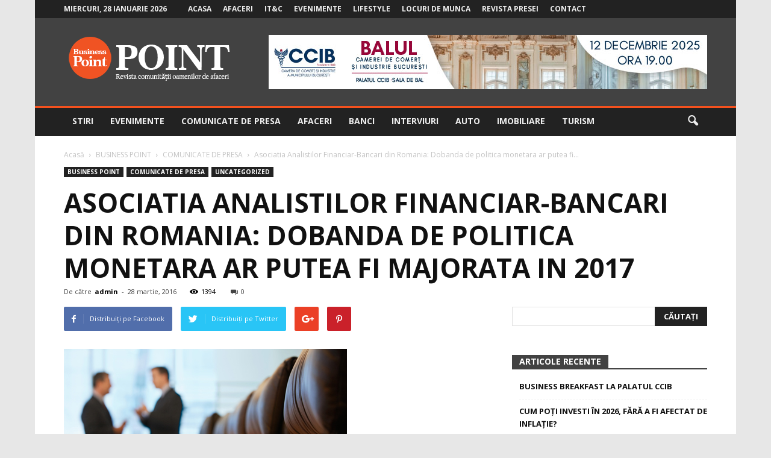

--- FILE ---
content_type: text/html; charset=UTF-8
request_url: https://www.business-point.ro/uncategorized/23980/asociatia-analistilor-financiar-bancari-din-romania-dobanda-de-politica-monetara-ar-putea-fi-majorata-in-2017.html
body_size: 20257
content:
<!doctype html >
<!--[if IE 8]>    <html class="ie8" lang="en"> <![endif]-->
<!--[if IE 9]>    <html class="ie9" lang="en"> <![endif]-->
<!--[if gt IE 8]><!--> <html lang="ro-RO"> <!--<![endif]-->
<head>
    <title>Asociatia Analistilor Financiar-Bancari din Romania: Dobanda de politica monetara ar putea fi majorata in 2017 | Business-Point.ro</title>
    <meta charset="UTF-8" />
    <meta name="viewport" content="width=device-width, initial-scale=1.0">
    <link rel="pingback" href="https://www.business-point.ro/xmlrpc.php" />
    <meta property="og:image" content="https://www.business-point.ro/wp-content/uploads/2015/05/negotiations-in-project-management.jpg" /><meta name="author" content="admin">
<link rel='dns-prefetch' href='//fonts.googleapis.com' />
<link rel='dns-prefetch' href='//s.w.org' />
<link rel="alternate" type="application/rss+xml" title="Business-Point.ro &raquo; Flux" href="https://www.business-point.ro/feed" />
<link rel="alternate" type="application/rss+xml" title="Business-Point.ro &raquo; Flux comentarii" href="https://www.business-point.ro/comments/feed" />
<link rel="alternate" type="application/rss+xml" title="Flux comentarii Business-Point.ro &raquo; Asociatia Analistilor Financiar-Bancari din Romania: Dobanda de politica monetara ar putea fi majorata in 2017" href="https://www.business-point.ro/uncategorized/23980/asociatia-analistilor-financiar-bancari-din-romania-dobanda-de-politica-monetara-ar-putea-fi-majorata-in-2017.html/feed" />
		<script type="text/javascript">
			window._wpemojiSettings = {"baseUrl":"https:\/\/s.w.org\/images\/core\/emoji\/2.2.1\/72x72\/","ext":".png","svgUrl":"https:\/\/s.w.org\/images\/core\/emoji\/2.2.1\/svg\/","svgExt":".svg","source":{"concatemoji":"https:\/\/www.business-point.ro\/wp-includes\/js\/wp-emoji-release.min.js?ver=4.7.28"}};
			!function(t,a,e){var r,n,i,o=a.createElement("canvas"),l=o.getContext&&o.getContext("2d");function c(t){var e=a.createElement("script");e.src=t,e.defer=e.type="text/javascript",a.getElementsByTagName("head")[0].appendChild(e)}for(i=Array("flag","emoji4"),e.supports={everything:!0,everythingExceptFlag:!0},n=0;n<i.length;n++)e.supports[i[n]]=function(t){var e,a=String.fromCharCode;if(!l||!l.fillText)return!1;switch(l.clearRect(0,0,o.width,o.height),l.textBaseline="top",l.font="600 32px Arial",t){case"flag":return(l.fillText(a(55356,56826,55356,56819),0,0),o.toDataURL().length<3e3)?!1:(l.clearRect(0,0,o.width,o.height),l.fillText(a(55356,57331,65039,8205,55356,57096),0,0),e=o.toDataURL(),l.clearRect(0,0,o.width,o.height),l.fillText(a(55356,57331,55356,57096),0,0),e!==o.toDataURL());case"emoji4":return l.fillText(a(55357,56425,55356,57341,8205,55357,56507),0,0),e=o.toDataURL(),l.clearRect(0,0,o.width,o.height),l.fillText(a(55357,56425,55356,57341,55357,56507),0,0),e!==o.toDataURL()}return!1}(i[n]),e.supports.everything=e.supports.everything&&e.supports[i[n]],"flag"!==i[n]&&(e.supports.everythingExceptFlag=e.supports.everythingExceptFlag&&e.supports[i[n]]);e.supports.everythingExceptFlag=e.supports.everythingExceptFlag&&!e.supports.flag,e.DOMReady=!1,e.readyCallback=function(){e.DOMReady=!0},e.supports.everything||(r=function(){e.readyCallback()},a.addEventListener?(a.addEventListener("DOMContentLoaded",r,!1),t.addEventListener("load",r,!1)):(t.attachEvent("onload",r),a.attachEvent("onreadystatechange",function(){"complete"===a.readyState&&e.readyCallback()})),(r=e.source||{}).concatemoji?c(r.concatemoji):r.wpemoji&&r.twemoji&&(c(r.twemoji),c(r.wpemoji)))}(window,document,window._wpemojiSettings);
		</script>
		<style type="text/css">
img.wp-smiley,
img.emoji {
	display: inline !important;
	border: none !important;
	box-shadow: none !important;
	height: 1em !important;
	width: 1em !important;
	margin: 0 .07em !important;
	vertical-align: -0.1em !important;
	background: none !important;
	padding: 0 !important;
}
</style>
<link rel='stylesheet' id='contact-form-7-css'  href='https://www.business-point.ro/wp-content/plugins/contact-form-7/includes/css/styles.css?ver=5.1.4' type='text/css' media='all' />
<link rel='stylesheet' id='gdpr-css'  href='https://www.business-point.ro/wp-content/plugins/gdpr/assets/css/gdpr-public.css?ver=2.1.0' type='text/css' media='all' />
<link rel='stylesheet' id='google-fonts-style-css'  href='https://fonts.googleapis.com/css?family=Open+Sans%3A300italic%2C400%2C400italic%2C600%2C600italic%2C700%7CRoboto%3A300%2C400%2C400italic%2C500%2C500italic%2C700%2C900&#038;ver=4.7.28' type='text/css' media='all' />
<link rel='stylesheet' id='js_composer_front-css'  href='https://www.business-point.ro/wp-content/plugins/js_composer/assets/css/js_composer.min.css?ver=5.1' type='text/css' media='all' />
<link rel='stylesheet' id='td-theme-css'  href='https://www.business-point.ro/wp-content/themes/Newspaper/style.css?ver=7.7' type='text/css' media='all' />
<link rel='stylesheet' id='td-theme-demo-style-css'  href='https://www.business-point.ro/wp-content/themes/Newspaper/includes/demos/local_news/demo_style.css?ver=7.7' type='text/css' media='all' />
<script type='text/javascript' src='https://www.business-point.ro/wp-includes/js/jquery/jquery.js?ver=1.12.4'></script>
<script type='text/javascript' src='https://www.business-point.ro/wp-includes/js/jquery/jquery-migrate.min.js?ver=1.4.1'></script>
<script type='text/javascript'>
/* <![CDATA[ */
var GDPR = {"ajaxurl":"https:\/\/www.business-point.ro\/wp-admin\/admin-ajax.php","logouturl":"","i18n":{"aborting":"Anulez","logging_out":"You are being logged out.","continue":"Continu\u0103","cancel":"Anuleaz\u0103","ok":"OK","close_account":"\u00ce\u021bi \u00eenchizi contul?","close_account_warning":"Contul t\u0103u va fi \u00eenchis \u0219i toate datele vor fi \u0219terse definitiv \u0219i nu pot fi recuperate. Sigur?","are_you_sure":"Sigur?","policy_disagree":"Dac\u0103 nu e\u0219ti de acord, nu vei mai avea acces la situl nostru \u0219i vei fi dezautentificat."},"is_user_logged_in":"","refresh":"1"};
/* ]]> */
</script>
<script type='text/javascript' src='https://www.business-point.ro/wp-content/plugins/gdpr/assets/js/gdpr-public.js?ver=2.1.0'></script>
<link rel='https://api.w.org/' href='https://www.business-point.ro/wp-json/' />
<link rel="EditURI" type="application/rsd+xml" title="RSD" href="https://www.business-point.ro/xmlrpc.php?rsd" />
<link rel="wlwmanifest" type="application/wlwmanifest+xml" href="https://www.business-point.ro/wp-includes/wlwmanifest.xml" /> 
<link rel='prev' title='PROFESSIONAL CORNER AMCOR: Oportunitati de finantare nerambursabila pentru 2016 si propuneri de optimizare a finantarilor' href='https://www.business-point.ro/uncategorized/23977/professional-corner-amcor-oportunitati-de-finantare-nerambursabila-pentru-2016-si-propuneri-de-optimizare-a-finantarilor.html' />
<link rel='next' title='Companiile implementeaza strategii prin care sa previna pierderea angajatilor valorosi' href='https://www.business-point.ro/uncategorized/23982/companiile-implementeaza-strategii-prin-care-sa-previna-pierderea-angajatilor-valorosi.html' />
<link rel="canonical" href="https://www.business-point.ro/uncategorized/23980/asociatia-analistilor-financiar-bancari-din-romania-dobanda-de-politica-monetara-ar-putea-fi-majorata-in-2017.html" />
<link rel='shortlink' href='https://www.business-point.ro/?p=23980' />
<link rel="alternate" type="application/json+oembed" href="https://www.business-point.ro/wp-json/oembed/1.0/embed?url=https%3A%2F%2Fwww.business-point.ro%2Funcategorized%2F23980%2Fasociatia-analistilor-financiar-bancari-din-romania-dobanda-de-politica-monetara-ar-putea-fi-majorata-in-2017.html" />
<link rel="alternate" type="text/xml+oembed" href="https://www.business-point.ro/wp-json/oembed/1.0/embed?url=https%3A%2F%2Fwww.business-point.ro%2Funcategorized%2F23980%2Fasociatia-analistilor-financiar-bancari-din-romania-dobanda-de-politica-monetara-ar-putea-fi-majorata-in-2017.html&#038;format=xml" />
<!--[if lt IE 9]><script src="https://html5shim.googlecode.com/svn/trunk/html5.js"></script><![endif]-->
    		<style type="text/css">.recentcomments a{display:inline !important;padding:0 !important;margin:0 !important;}</style>
		<meta name="generator" content="Powered by Visual Composer - drag and drop page builder for WordPress."/>
<!--[if lte IE 9]><link rel="stylesheet" type="text/css" href="https://www.business-point.ro/wp-content/plugins/js_composer/assets/css/vc_lte_ie9.min.css" media="screen"><![endif]-->
<!-- JS generated by theme -->

<script>
    
    

	    var tdBlocksArray = []; //here we store all the items for the current page

	    //td_block class - each ajax block uses a object of this class for requests
	    function tdBlock() {
		    this.id = '';
		    this.block_type = 1; //block type id (1-234 etc)
		    this.atts = '';
		    this.td_column_number = '';
		    this.td_current_page = 1; //
		    this.post_count = 0; //from wp
		    this.found_posts = 0; //from wp
		    this.max_num_pages = 0; //from wp
		    this.td_filter_value = ''; //current live filter value
		    this.is_ajax_running = false;
		    this.td_user_action = ''; // load more or infinite loader (used by the animation)
		    this.header_color = '';
		    this.ajax_pagination_infinite_stop = ''; //show load more at page x
	    }


        // td_js_generator - mini detector
        (function(){
            var htmlTag = document.getElementsByTagName("html")[0];

            if ( navigator.userAgent.indexOf("MSIE 10.0") > -1 ) {
                htmlTag.className += ' ie10';
            }

            if ( !!navigator.userAgent.match(/Trident.*rv\:11\./) ) {
                htmlTag.className += ' ie11';
            }

            if ( /(iPad|iPhone|iPod)/g.test(navigator.userAgent) ) {
                htmlTag.className += ' td-md-is-ios';
            }

            var user_agent = navigator.userAgent.toLowerCase();
            if ( user_agent.indexOf("android") > -1 ) {
                htmlTag.className += ' td-md-is-android';
            }

            if ( -1 !== navigator.userAgent.indexOf('Mac OS X')  ) {
                htmlTag.className += ' td-md-is-os-x';
            }

            if ( /chrom(e|ium)/.test(navigator.userAgent.toLowerCase()) ) {
               htmlTag.className += ' td-md-is-chrome';
            }

            if ( -1 !== navigator.userAgent.indexOf('Firefox') ) {
                htmlTag.className += ' td-md-is-firefox';
            }

            if ( -1 !== navigator.userAgent.indexOf('Safari') && -1 === navigator.userAgent.indexOf('Chrome') ) {
                htmlTag.className += ' td-md-is-safari';
            }

            if( -1 !== navigator.userAgent.indexOf('IEMobile') ){
                htmlTag.className += ' td-md-is-iemobile';
            }

        })();




        var tdLocalCache = {};

        ( function () {
            "use strict";

            tdLocalCache = {
                data: {},
                remove: function (resource_id) {
                    delete tdLocalCache.data[resource_id];
                },
                exist: function (resource_id) {
                    return tdLocalCache.data.hasOwnProperty(resource_id) && tdLocalCache.data[resource_id] !== null;
                },
                get: function (resource_id) {
                    return tdLocalCache.data[resource_id];
                },
                set: function (resource_id, cachedData) {
                    tdLocalCache.remove(resource_id);
                    tdLocalCache.data[resource_id] = cachedData;
                }
            };
        })();

    
    
var td_viewport_interval_list=[{"limitBottom":767,"sidebarWidth":228},{"limitBottom":1018,"sidebarWidth":300},{"limitBottom":1140,"sidebarWidth":324}];
var td_animation_stack_effect="type0";
var tds_animation_stack=true;
var td_animation_stack_specific_selectors=".entry-thumb, img";
var td_animation_stack_general_selectors=".td-animation-stack img, .post img";
var td_ajax_url="https:\/\/www.business-point.ro\/wp-admin\/admin-ajax.php?td_theme_name=Newspaper&v=7.7";
var td_get_template_directory_uri="https:\/\/www.business-point.ro\/wp-content\/themes\/Newspaper";
var tds_snap_menu="smart_snap_always";
var tds_logo_on_sticky="show";
var tds_header_style="3";
var td_please_wait="V\u0103 rug\u0103m a\u0219tepta\u021bi...";
var td_email_user_pass_incorrect="Nume de utilizator sau parola incorect\u0103!";
var td_email_user_incorrect="Email sau nume de utilizator incorect!";
var td_email_incorrect="Email incorect!";
var tds_more_articles_on_post_enable="";
var tds_more_articles_on_post_time_to_wait="";
var tds_more_articles_on_post_pages_distance_from_top=0;
var tds_theme_color_site_wide="#f4511e";
var tds_smart_sidebar="enabled";
var tdThemeName="Newspaper";
var td_magnific_popup_translation_tPrev="\u00cenainte (Tasta direc\u021bionare st\u00e2nga)";
var td_magnific_popup_translation_tNext="\u00cenapoi (Tasta direc\u021bionare dreapta)";
var td_magnific_popup_translation_tCounter="%curr% din %total%";
var td_magnific_popup_translation_ajax_tError="Con\u021binutul de la %url% nu poate fi \u00eenc\u0103rcat.";
var td_magnific_popup_translation_image_tError="Imaginea #%curr% nu poate fi \u00eenc\u0103rcat\u0103.";
var td_ad_background_click_link="";
var td_ad_background_click_target="";
</script>


<!-- Header style compiled by theme -->

<style>
    

body {
	background-color:#e7e7e7;
}
.td-header-wrap .black-menu .sf-menu > .current-menu-item > a,
    .td-header-wrap .black-menu .sf-menu > .current-menu-ancestor > a,
    .td-header-wrap .black-menu .sf-menu > .current-category-ancestor > a,
    .td-header-wrap .black-menu .sf-menu > li > a:hover,
    .td-header-wrap .black-menu .sf-menu > .sfHover > a,
    .td-header-style-12 .td-header-menu-wrap-full,
    .sf-menu > .current-menu-item > a:after,
    .sf-menu > .current-menu-ancestor > a:after,
    .sf-menu > .current-category-ancestor > a:after,
    .sf-menu > li:hover > a:after,
    .sf-menu > .sfHover > a:after,
    .sf-menu ul .td-menu-item > a:hover,
    .sf-menu ul .sfHover > a,
    .sf-menu ul .current-menu-ancestor > a,
    .sf-menu ul .current-category-ancestor > a,
    .sf-menu ul .current-menu-item > a,
    .td-header-style-12 .td-affix,
    .header-search-wrap .td-drop-down-search:after,
    .header-search-wrap .td-drop-down-search .btn:hover,
    input[type=submit]:hover,
    .td-read-more a,
    .td-post-category:hover,
    .td-grid-style-1.td-hover-1 .td-big-grid-post:hover .td-post-category,
    .td-grid-style-5.td-hover-1 .td-big-grid-post:hover .td-post-category,
    .td_top_authors .td-active .td-author-post-count,
    .td_top_authors .td-active .td-author-comments-count,
    .td_top_authors .td_mod_wrap:hover .td-author-post-count,
    .td_top_authors .td_mod_wrap:hover .td-author-comments-count,
    .td-404-sub-sub-title a:hover,
    .td-search-form-widget .wpb_button:hover,
    .td-rating-bar-wrap div,
    .td_category_template_3 .td-current-sub-category,
    .dropcap,
    .td_wrapper_video_playlist .td_video_controls_playlist_wrapper,
    .wpb_default,
    .wpb_default:hover,
    .td-left-smart-list:hover,
    .td-right-smart-list:hover,
    .woocommerce-checkout .woocommerce input.button:hover,
    .woocommerce-page .woocommerce a.button:hover,
    .woocommerce-account div.woocommerce .button:hover,
    #bbpress-forums button:hover,
    .bbp_widget_login .button:hover,
    .td-footer-wrapper .td-post-category,
    .td-footer-wrapper .widget_product_search input[type="submit"]:hover,
    .woocommerce .product a.button:hover,
    .woocommerce .product #respond input#submit:hover,
    .woocommerce .checkout input#place_order:hover,
    .woocommerce .woocommerce.widget .button:hover,
    .single-product .product .summary .cart .button:hover,
    .woocommerce-cart .woocommerce table.cart .button:hover,
    .woocommerce-cart .woocommerce .shipping-calculator-form .button:hover,
    .td-next-prev-wrap a:hover,
    .td-load-more-wrap a:hover,
    .td-post-small-box a:hover,
    .page-nav .current,
    .page-nav:first-child > div,
    .td_category_template_8 .td-category-header .td-category a.td-current-sub-category,
    .td_category_template_4 .td-category-siblings .td-category a:hover,
    #bbpress-forums .bbp-pagination .current,
    #bbpress-forums #bbp-single-user-details #bbp-user-navigation li.current a,
    .td-theme-slider:hover .slide-meta-cat a,
    a.vc_btn-black:hover,
    .td-trending-now-wrapper:hover .td-trending-now-title,
    .td-scroll-up,
    .td-smart-list-button:hover,
    .td-weather-information:before,
    .td-weather-week:before,
    .td_block_exchange .td-exchange-header:before,
    .td_block_big_grid_9.td-grid-style-1 .td-post-category,
    .td_block_big_grid_9.td-grid-style-5 .td-post-category,
    .td-grid-style-6.td-hover-1 .td-module-thumb:after,
    .td-pulldown-syle-2 .td-subcat-dropdown ul:after,
    .td_block_template_9 .td-block-title:after,
    .td_block_template_15 .td-block-title:before,
    .global-block-template-3 .td-related-title .td-cur-simple-item,
    .global-block-template-4 .td-related-title .td-cur-simple-item,
    .global-block-template-9 .td-related-title .td-cur-simple-item:after {
        background-color: #f4511e;
    }

    .global-block-template-4 .td-related-title .td-cur-simple-item:before {
        border-color: #f4511e transparent transparent transparent;
    }

    .woocommerce .woocommerce-message .button:hover,
    .woocommerce .woocommerce-error .button:hover,
    .woocommerce .woocommerce-info .button:hover {
        background-color: #f4511e !important;
    }

    .woocommerce .product .onsale,
    .woocommerce.widget .ui-slider .ui-slider-handle {
        background: none #f4511e;
    }

    .woocommerce.widget.widget_layered_nav_filters ul li a {
        background: none repeat scroll 0 0 #f4511e !important;
    }

    a,
    cite a:hover,
    .td_mega_menu_sub_cats .cur-sub-cat,
    .td-mega-span h3 a:hover,
    .td_mod_mega_menu:hover .entry-title a,
    .header-search-wrap .result-msg a:hover,
    .top-header-menu li a:hover,
    .top-header-menu .current-menu-item > a,
    .top-header-menu .current-menu-ancestor > a,
    .top-header-menu .current-category-ancestor > a,
    .td-social-icon-wrap > a:hover,
    .td-header-sp-top-widget .td-social-icon-wrap a:hover,
    .td-page-content blockquote p,
    .td-post-content blockquote p,
    .mce-content-body blockquote p,
    .comment-content blockquote p,
    .wpb_text_column blockquote p,
    .td_block_text_with_title blockquote p,
    .td_module_wrap:hover .entry-title a,
    .td-subcat-filter .td-subcat-list a:hover,
    .td-subcat-filter .td-subcat-dropdown a:hover,
    .td_quote_on_blocks,
    .dropcap2,
    .dropcap3,
    .td_top_authors .td-active .td-authors-name a,
    .td_top_authors .td_mod_wrap:hover .td-authors-name a,
    .td-post-next-prev-content a:hover,
    .author-box-wrap .td-author-social a:hover,
    .td-author-name a:hover,
    .td-author-url a:hover,
    .td_mod_related_posts:hover h3 > a,
    .td-post-template-11 .td-related-title .td-related-left:hover,
    .td-post-template-11 .td-related-title .td-related-right:hover,
    .td-post-template-11 .td-related-title .td-cur-simple-item,
    .td-post-template-11 .td_block_related_posts .td-next-prev-wrap a:hover,
    .comment-reply-link:hover,
    .logged-in-as a:hover,
    #cancel-comment-reply-link:hover,
    .td-search-query,
    .td-category-header .td-pulldown-category-filter-link:hover,
    .td-category-siblings .td-subcat-dropdown a:hover,
    .td-category-siblings .td-subcat-dropdown a.td-current-sub-category,
    .widget a:hover,
    .archive .widget_archive .current,
    .archive .widget_archive .current a,
    .widget_calendar tfoot a:hover,
    .woocommerce a.added_to_cart:hover,
    #bbpress-forums li.bbp-header .bbp-reply-content span a:hover,
    #bbpress-forums .bbp-forum-freshness a:hover,
    #bbpress-forums .bbp-topic-freshness a:hover,
    #bbpress-forums .bbp-forums-list li a:hover,
    #bbpress-forums .bbp-forum-title:hover,
    #bbpress-forums .bbp-topic-permalink:hover,
    #bbpress-forums .bbp-topic-started-by a:hover,
    #bbpress-forums .bbp-topic-started-in a:hover,
    #bbpress-forums .bbp-body .super-sticky li.bbp-topic-title .bbp-topic-permalink,
    #bbpress-forums .bbp-body .sticky li.bbp-topic-title .bbp-topic-permalink,
    .widget_display_replies .bbp-author-name,
    .widget_display_topics .bbp-author-name,
    .footer-text-wrap .footer-email-wrap a,
    .td-subfooter-menu li a:hover,
    .footer-social-wrap a:hover,
    a.vc_btn-black:hover,
    .td-smart-list-dropdown-wrap .td-smart-list-button:hover,
    .td_module_17 .td-read-more a:hover,
    .td_module_18 .td-read-more a:hover,
    .td_module_19 .td-post-author-name a:hover,
    .td-instagram-user a,
    .td-pulldown-syle-2 .td-subcat-dropdown:hover .td-subcat-more span,
    .td-pulldown-syle-2 .td-subcat-dropdown:hover .td-subcat-more i,
    .td-pulldown-syle-3 .td-subcat-dropdown:hover .td-subcat-more span,
    .td-pulldown-syle-3 .td-subcat-dropdown:hover .td-subcat-more i,
    .td-block-title-wrap .td-wrapper-pulldown-filter .td-pulldown-filter-display-option:hover,
    .td-block-title-wrap .td-wrapper-pulldown-filter .td-pulldown-filter-display-option:hover i,
    .td-block-title-wrap .td-wrapper-pulldown-filter .td-pulldown-filter-link:hover,
    .td-block-title-wrap .td-wrapper-pulldown-filter .td-pulldown-filter-item .td-cur-simple-item,
    .global-block-template-2 .td-related-title .td-cur-simple-item,
    .global-block-template-5 .td-related-title .td-cur-simple-item,
    .global-block-template-6 .td-related-title .td-cur-simple-item,
    .global-block-template-7 .td-related-title .td-cur-simple-item,
    .global-block-template-8 .td-related-title .td-cur-simple-item,
    .global-block-template-9 .td-related-title .td-cur-simple-item,
    .global-block-template-10 .td-related-title .td-cur-simple-item,
    .global-block-template-11 .td-related-title .td-cur-simple-item,
    .global-block-template-12 .td-related-title .td-cur-simple-item,
    .global-block-template-13 .td-related-title .td-cur-simple-item,
    .global-block-template-14 .td-related-title .td-cur-simple-item,
    .global-block-template-15 .td-related-title .td-cur-simple-item,
    .global-block-template-16 .td-related-title .td-cur-simple-item,
    .global-block-template-17 .td-related-title .td-cur-simple-item {
        color: #f4511e;
    }

    a.vc_btn-black.vc_btn_square_outlined:hover,
    a.vc_btn-black.vc_btn_outlined:hover,
    .td-mega-menu-page .wpb_content_element ul li a:hover {
        color: #f4511e !important;
    }

    .td-next-prev-wrap a:hover,
    .td-load-more-wrap a:hover,
    .td-post-small-box a:hover,
    .page-nav .current,
    .page-nav:first-child > div,
    .td_category_template_8 .td-category-header .td-category a.td-current-sub-category,
    .td_category_template_4 .td-category-siblings .td-category a:hover,
    #bbpress-forums .bbp-pagination .current,
    .post .td_quote_box,
    .page .td_quote_box,
    a.vc_btn-black:hover,
    .td_block_template_5 .td-block-title > * {
        border-color: #f4511e;
    }

    .td_wrapper_video_playlist .td_video_currently_playing:after {
        border-color: #f4511e !important;
    }

    .header-search-wrap .td-drop-down-search:before {
        border-color: transparent transparent #f4511e transparent;
    }

    .block-title > span,
    .block-title > a,
    .block-title > label,
    .widgettitle,
    .widgettitle:after,
    .td-trending-now-title,
    .td-trending-now-wrapper:hover .td-trending-now-title,
    .wpb_tabs li.ui-tabs-active a,
    .wpb_tabs li:hover a,
    .vc_tta-container .vc_tta-color-grey.vc_tta-tabs-position-top.vc_tta-style-classic .vc_tta-tabs-container .vc_tta-tab.vc_active > a,
    .vc_tta-container .vc_tta-color-grey.vc_tta-tabs-position-top.vc_tta-style-classic .vc_tta-tabs-container .vc_tta-tab:hover > a,
    .td_block_template_1 .td-related-title .td-cur-simple-item,
    .woocommerce .product .products h2,
    .td-subcat-filter .td-subcat-dropdown:hover .td-subcat-more {
    	background-color: #f4511e;
    }

    .woocommerce div.product .woocommerce-tabs ul.tabs li.active {
    	background-color: #f4511e !important;
    }

    .block-title,
    .td_block_template_1 .td-related-title,
    .wpb_tabs .wpb_tabs_nav,
    .vc_tta-container .vc_tta-color-grey.vc_tta-tabs-position-top.vc_tta-style-classic .vc_tta-tabs-container,
    .woocommerce div.product .woocommerce-tabs ul.tabs:before {
        border-color: #f4511e;
    }
    .td_block_wrap .td-subcat-item a.td-cur-simple-item {
	    color: #f4511e;
	}


    
    .td-grid-style-4 .entry-title
    {
        background-color: rgba(244, 81, 30, 0.7);
    }

    
    .block-title > span,
    .block-title > span > a,
    .block-title > a,
    .block-title > label,
    .widgettitle,
    .widgettitle:after,
    .td-trending-now-title,
    .td-trending-now-wrapper:hover .td-trending-now-title,
    .wpb_tabs li.ui-tabs-active a,
    .wpb_tabs li:hover a,
    .vc_tta-container .vc_tta-color-grey.vc_tta-tabs-position-top.vc_tta-style-classic .vc_tta-tabs-container .vc_tta-tab.vc_active > a,
    .vc_tta-container .vc_tta-color-grey.vc_tta-tabs-position-top.vc_tta-style-classic .vc_tta-tabs-container .vc_tta-tab:hover > a,
    .td_block_template_1 .td-related-title .td-cur-simple-item,
    .woocommerce .product .products h2,
    .td-subcat-filter .td-subcat-dropdown:hover .td-subcat-more,
    .td-weather-information:before,
    .td-weather-week:before,
    .td_block_exchange .td-exchange-header:before,
    .td-theme-wrap .td_block_template_3 .td-block-title > *,
    .td-theme-wrap .td_block_template_4 .td-block-title > *,
    .td-theme-wrap .td_block_template_7 .td-block-title > *,
    .td-theme-wrap .td_block_template_9 .td-block-title:after,
    .td-theme-wrap .td_block_template_10 .td-block-title::before,
    .td-theme-wrap .td_block_template_11 .td-block-title::before,
    .td-theme-wrap .td_block_template_11 .td-block-title::after,
    .td-theme-wrap .td_block_template_14 .td-block-title,
    .td-theme-wrap .td_block_template_15 .td-block-title:before,
    .td-theme-wrap .td_block_template_17 .td-block-title:before {
        background-color: #424242;
    }

    .woocommerce div.product .woocommerce-tabs ul.tabs li.active {
    	background-color: #424242 !important;
    }

    .block-title,
    .td_block_template_1 .td-related-title,
    .wpb_tabs .wpb_tabs_nav,
    .vc_tta-container .vc_tta-color-grey.vc_tta-tabs-position-top.vc_tta-style-classic .vc_tta-tabs-container,
    .woocommerce div.product .woocommerce-tabs ul.tabs:before,
    .td-theme-wrap .td_block_template_5 .td-block-title > *,
    .td-theme-wrap .td_block_template_17 .td-block-title,
    .td-theme-wrap .td_block_template_17 .td-block-title::before {
        border-color: #424242;
    }

    .td-theme-wrap .td_block_template_4 .td-block-title > *:before,
    .td-theme-wrap .td_block_template_17 .td-block-title::after {
        border-color: #424242 transparent transparent transparent;
    }

    
    .td-header-wrap .td-header-top-menu-full,
    .td-header-wrap .top-header-menu .sub-menu {
        background-color: #222222;
    }
    .td-header-style-8 .td-header-top-menu-full {
        background-color: transparent;
    }
    .td-header-style-8 .td-header-top-menu-full .td-header-top-menu {
        background-color: #222222;
        padding-left: 15px;
        padding-right: 15px;
    }

    .td-header-wrap .td-header-top-menu-full .td-header-top-menu,
    .td-header-wrap .td-header-top-menu-full {
        border-bottom: none;
    }


    
    .td-header-top-menu,
    .td-header-top-menu a,
    .td-header-wrap .td-header-top-menu-full .td-header-top-menu,
    .td-header-wrap .td-header-top-menu-full a,
    .td-header-style-8 .td-header-top-menu,
    .td-header-style-8 .td-header-top-menu a {
        color: #ededed;
    }

    
    .top-header-menu .current-menu-item > a,
    .top-header-menu .current-menu-ancestor > a,
    .top-header-menu .current-category-ancestor > a,
    .top-header-menu li a:hover {
        color: #f4511e;
    }

    
    .td-header-wrap .td-header-sp-top-widget .td-icon-font {
        color: #ededed;
    }

    
    .td-header-wrap .td-header-sp-top-widget i.td-icon-font:hover {
        color: #f4511e;
    }


    
    .td-header-wrap .td-header-menu-wrap-full,
    .sf-menu > .current-menu-ancestor > a,
    .sf-menu > .current-category-ancestor > a,
    .td-header-menu-wrap.td-affix,
    .td-header-style-3 .td-header-main-menu,
    .td-header-style-3 .td-affix .td-header-main-menu,
    .td-header-style-4 .td-header-main-menu,
    .td-header-style-4 .td-affix .td-header-main-menu,
    .td-header-style-8 .td-header-menu-wrap.td-affix,
    .td-header-style-8 .td-header-top-menu-full {
		background-color: #222222;
    }


    .td-boxed-layout .td-header-style-3 .td-header-menu-wrap,
    .td-boxed-layout .td-header-style-4 .td-header-menu-wrap {
    	background-color: #222222 !important;
    }


    @media (min-width: 1019px) {
        .td-header-style-1 .td-header-sp-recs,
        .td-header-style-1 .td-header-sp-logo {
            margin-bottom: 28px;
        }
    }

    @media (min-width: 768px) and (max-width: 1018px) {
        .td-header-style-1 .td-header-sp-recs,
        .td-header-style-1 .td-header-sp-logo {
            margin-bottom: 14px;
        }
    }

    .td-header-style-7 .td-header-top-menu {
        border-bottom: none;
    }


    
    .sf-menu ul .td-menu-item > a:hover,
    .sf-menu ul .sfHover > a,
    .sf-menu ul .current-menu-ancestor > a,
    .sf-menu ul .current-category-ancestor > a,
    .sf-menu ul .current-menu-item > a,
    .sf-menu > .current-menu-item > a:after,
    .sf-menu > .current-menu-ancestor > a:after,
    .sf-menu > .current-category-ancestor > a:after,
    .sf-menu > li:hover > a:after,
    .sf-menu > .sfHover > a:after,
    .td_block_mega_menu .td-next-prev-wrap a:hover,
    .td-mega-span .td-post-category:hover,
    .td-header-wrap .black-menu .sf-menu > li > a:hover,
    .td-header-wrap .black-menu .sf-menu > .current-menu-ancestor > a,
    .td-header-wrap .black-menu .sf-menu > .sfHover > a,
    .header-search-wrap .td-drop-down-search:after,
    .header-search-wrap .td-drop-down-search .btn:hover,
    .td-header-wrap .black-menu .sf-menu > .current-menu-item > a,
    .td-header-wrap .black-menu .sf-menu > .current-menu-ancestor > a,
    .td-header-wrap .black-menu .sf-menu > .current-category-ancestor > a {
        background-color: #f4511e;
    }


    .td_block_mega_menu .td-next-prev-wrap a:hover {
        border-color: #f4511e;
    }

    .header-search-wrap .td-drop-down-search:before {
        border-color: transparent transparent #f4511e transparent;
    }

    .td_mega_menu_sub_cats .cur-sub-cat,
    .td_mod_mega_menu:hover .entry-title a {
        color: #f4511e;
    }


    
    .td-header-wrap .td-header-menu-wrap .sf-menu > li > a,
    .td-header-wrap .header-search-wrap .td-icon-search {
        color: #ededed;
    }


    
    .td-menu-background:before,
    .td-search-background:before {
        background: rgba(0,0,0,0.7);
        background: -moz-linear-gradient(top, rgba(0,0,0,0.7) 0%, rgba(0,30,66,0.7) 100%);
        background: -webkit-gradient(left top, left bottom, color-stop(0%, rgba(0,0,0,0.7)), color-stop(100%, rgba(0,30,66,0.7)));
        background: -webkit-linear-gradient(top, rgba(0,0,0,0.7) 0%, rgba(0,30,66,0.7) 100%);
        background: -o-linear-gradient(top, rgba(0,0,0,0.7) 0%, @mobileu_gradient_two_mob 100%);
        background: -ms-linear-gradient(top, rgba(0,0,0,0.7) 0%, rgba(0,30,66,0.7) 100%);
        background: linear-gradient(to bottom, rgba(0,0,0,0.7) 0%, rgba(0,30,66,0.7) 100%);
        filter: progid:DXImageTransform.Microsoft.gradient( startColorstr='rgba(0,0,0,0.7)', endColorstr='rgba(0,30,66,0.7)', GradientType=0 );
    }

    
    .td-banner-wrap-full,
    .td-header-style-11 .td-logo-wrap-full {
        background-color: #424242;
    }

    .td-header-style-11 .td-logo-wrap-full {
        border-bottom: 0;
    }

    @media (min-width: 1019px) {
        .td-header-style-2 .td-header-sp-recs,
        .td-header-style-5 .td-a-rec-id-header > div,
        .td-header-style-5 .td-g-rec-id-header > .adsbygoogle,
        .td-header-style-6 .td-a-rec-id-header > div,
        .td-header-style-6 .td-g-rec-id-header > .adsbygoogle,
        .td-header-style-7 .td-a-rec-id-header > div,
        .td-header-style-7 .td-g-rec-id-header > .adsbygoogle,
        .td-header-style-8 .td-a-rec-id-header > div,
        .td-header-style-8 .td-g-rec-id-header > .adsbygoogle,
        .td-header-style-12 .td-a-rec-id-header > div,
        .td-header-style-12 .td-g-rec-id-header > .adsbygoogle {
            margin-bottom: 24px !important;
        }
    }

    @media (min-width: 768px) and (max-width: 1018px) {
        .td-header-style-2 .td-header-sp-recs,
        .td-header-style-5 .td-a-rec-id-header > div,
        .td-header-style-5 .td-g-rec-id-header > .adsbygoogle,
        .td-header-style-6 .td-a-rec-id-header > div,
        .td-header-style-6 .td-g-rec-id-header > .adsbygoogle,
        .td-header-style-7 .td-a-rec-id-header > div,
        .td-header-style-7 .td-g-rec-id-header > .adsbygoogle,
        .td-header-style-8 .td-a-rec-id-header > div,
        .td-header-style-8 .td-g-rec-id-header > .adsbygoogle,
        .td-header-style-12 .td-a-rec-id-header > div,
        .td-header-style-12 .td-g-rec-id-header > .adsbygoogle {
            margin-bottom: 14px !important;
        }
    }

     
    .td-footer-wrapper::before {
        background-size: cover;
    }

    
    .td-footer-wrapper::before {
        opacity: 0.15;
    }



    
    .top-header-menu > li > a,
    .td-weather-top-widget .td-weather-now .td-big-degrees,
    .td-weather-top-widget .td-weather-header .td-weather-city,
    .td-header-sp-top-menu .td_data_time {
        font-size:12px;
	line-height:30px;
	font-weight:bold;
	text-transform:uppercase;
	
    }
    
    ul.sf-menu > .td-menu-item > a {
        line-height:50px;
	font-weight:bold;
	
    }
    
    .sf-menu ul .td-menu-item a {
        font-family:"Open Sans";
	font-weight:bold;
	text-transform:uppercase;
	
    }
	
    .td_mod_mega_menu .item-details a {
        font-family:"Open Sans";
	font-size:13px;
	line-height:18px;
	font-weight:bold;
	text-transform:uppercase;
	
    }
    
    .td_mega_menu_sub_cats .block-mega-child-cats a {
        font-family:"Open Sans";
	font-weight:bold;
	text-transform:uppercase;
	
    }
    
    .block-title > span,
    .block-title > a,
    .widgettitle,
    .td-trending-now-title,
    .wpb_tabs li a,
    .vc_tta-container .vc_tta-color-grey.vc_tta-tabs-position-top.vc_tta-style-classic .vc_tta-tabs-container .vc_tta-tab > a,
    .td-theme-wrap .td-related-title a,
    .woocommerce div.product .woocommerce-tabs ul.tabs li a,
    .woocommerce .product .products h2,
    .td-theme-wrap .td-block-title {
        font-family:"Open Sans";
	font-size:14px;
	line-height:22px;
	font-weight:bold;
	text-transform:uppercase;
	
    }
    
    .td-theme-wrap .td-subcat-filter,
    .td-theme-wrap .td-subcat-filter .td-subcat-dropdown,
    .td-theme-wrap .td-block-title-wrap .td-wrapper-pulldown-filter .td-pulldown-filter-display-option,
    .td-theme-wrap .td-pulldown-category {
        line-height: 22px;
    }
    .td_block_template_1 .block-title > * {
        padding-bottom: 0;
        padding-top: 0;
    }
    
    .td-big-grid-meta .td-post-category,
    .td_module_wrap .td-post-category,
    .td-module-image .td-post-category {
        font-size:11px;
	line-height:11px;
	font-weight:normal;
	text-transform:uppercase;
	
    }
    
	.td_module_wrap .td-module-title {
		font-family:"Open Sans";
	
	}
     
    .td_module_1 .td-module-title {
    	font-size:17px;
	line-height:22px;
	font-weight:bold;
	text-transform:uppercase;
	
    }
    
    .td_module_2 .td-module-title {
    	font-size:17px;
	line-height:22px;
	font-weight:bold;
	text-transform:uppercase;
	
    }
    
    .td_module_3 .td-module-title {
    	font-size:17px;
	line-height:22px;
	font-weight:bold;
	text-transform:uppercase;
	
    }
    
    .td_module_4 .td-module-title {
    	font-size:17px;
	line-height:22px;
	font-weight:bold;
	text-transform:uppercase;
	
    }
    
    .td_module_5 .td-module-title {
    	font-size:17px;
	line-height:22px;
	font-weight:bold;
	text-transform:uppercase;
	
    }
    
    .td_module_6 .td-module-title {
    	font-size:13px;
	line-height:18px;
	font-weight:bold;
	text-transform:uppercase;
	
    }
    
    .td_module_7 .td-module-title {
    	font-size:13px;
	line-height:18px;
	font-weight:bold;
	text-transform:uppercase;
	
    }
    
    .td_module_8 .td-module-title {
    	font-size:14px;
	line-height:20px;
	font-weight:bold;
	text-transform:uppercase;
	
    }
    
    .td_module_9 .td-module-title {
    	font-size:17px;
	line-height:22px;
	font-weight:bold;
	text-transform:uppercase;
	
    }
    
    .td_module_10 .td-module-title {
    	font-size:17px;
	line-height:22px;
	font-weight:bold;
	text-transform:uppercase;
	
    }
    
    .td_module_11 .td-module-title {
    	font-size:17px;
	line-height:22px;
	font-weight:bold;
	text-transform:uppercase;
	
    }
    
    .td_module_12 .td-module-title {
    	font-size:26px;
	line-height:32px;
	font-weight:bold;
	text-transform:uppercase;
	
    }
    
    .td_module_13 .td-module-title {
    	font-size:26px;
	line-height:32px;
	font-weight:bold;
	text-transform:uppercase;
	
    }
    
    .td_module_14 .td-module-title {
    	font-size:26px;
	line-height:32px;
	font-weight:bold;
	text-transform:uppercase;
	
    }
    
    .td_module_15 .entry-title {
    	font-size:26px;
	line-height:32px;
	font-weight:bold;
	text-transform:uppercase;
	
    }
    
    .td_module_16 .td-module-title {
    	font-size:17px;
	line-height:22px;
	font-weight:bold;
	text-transform:uppercase;
	
    }
    
	.td_block_trending_now .entry-title a,
	.td-theme-slider .td-module-title a,
    .td-big-grid-post .entry-title {
		font-family:"Open Sans";
	
	}
    
    .td_module_mx1 .td-module-title a {
    	font-weight:bold;
	text-transform:uppercase;
	
    }
    
    .td_module_mx2 .td-module-title a {
    	font-weight:bold;
	text-transform:uppercase;
	
    }
    
    .td_module_mx3 .td-module-title a {
    	font-weight:bold;
	text-transform:uppercase;
	
    }
    
    .td_module_mx4 .td-module-title a {
    	font-weight:bold;
	text-transform:uppercase;
	
    }
    
    .td_module_mx7 .td-module-title a {
    	font-weight:bold;
	text-transform:uppercase;
	
    }
    
    .td_module_mx8 .td-module-title a {
    	font-weight:bold;
	text-transform:uppercase;
	
    }
    
    .td_block_trending_now .entry-title a {
    	font-weight:bold;
	
    }
    
    .td-theme-slider.iosSlider-col-1 .td-module-title a {
        font-weight:bold;
	text-transform:uppercase;
	
    }
    
    .td-theme-slider.iosSlider-col-2 .td-module-title a {
        font-weight:bold;
	text-transform:uppercase;
	
    }
    
    .td-theme-slider.iosSlider-col-3 .td-module-title a {
        font-weight:bold;
	text-transform:uppercase;
	
    }
    
    .td-big-grid-post.td-big-thumb .td-big-grid-meta,
    .td-big-thumb .td-big-grid-meta .entry-title {
        font-size:17px;
	line-height:24px;
	font-weight:bold;
	text-transform:uppercase;
	
    }
    
    .td-big-grid-post.td-medium-thumb .td-big-grid-meta,
    .td-medium-thumb .td-big-grid-meta .entry-title {
        font-size:17px;
	line-height:24px;
	font-weight:bold;
	text-transform:uppercase;
	
    }
    
    .td-big-grid-post.td-small-thumb .td-big-grid-meta,
    .td-small-thumb .td-big-grid-meta .entry-title {
        font-size:13px;
	line-height:19px;
	font-weight:bold;
	text-transform:uppercase;
	
    }
    
    .td-big-grid-post.td-tiny-thumb .td-big-grid-meta,
    .td-tiny-thumb .td-big-grid-meta .entry-title {
        font-size:11px;
	line-height:15px;
	font-weight:bold;
	text-transform:uppercase;
	
    }
    
    .homepage-post .td-post-template-8 .td-post-header .entry-title {
        font-size:17px;
	line-height:24px;
	font-weight:bold;
	text-transform:uppercase;
	
    }


    
	.post .td-post-header .entry-title {
		font-family:"Open Sans";
	
	}
    
    .td-post-template-default .td-post-header .entry-title {
        font-weight:bold;
	text-transform:uppercase;
	
    }
    
    .td-post-template-1 .td-post-header .entry-title {
        font-weight:bold;
	text-transform:uppercase;
	
    }
    
    .td-post-template-2 .td-post-header .entry-title {
        font-weight:bold;
	text-transform:uppercase;
	
    }
    
    .td-post-template-3 .td-post-header .entry-title {
        font-weight:bold;
	text-transform:uppercase;
	
    }
    
    .td-post-template-4 .td-post-header .entry-title {
        font-weight:bold;
	text-transform:uppercase;
	
    }
    
    .td-post-template-5 .td-post-header .entry-title {
        font-weight:bold;
	text-transform:uppercase;
	
    }
    
    .td-post-template-6 .td-post-header .entry-title {
        font-weight:bold;
	text-transform:uppercase;
	
    }
    
    .td-post-template-7 .td-post-header .entry-title {
        font-weight:bold;
	text-transform:uppercase;
	
    }
    
    .td-post-template-8 .td-post-header .entry-title {
        font-weight:bold;
	text-transform:uppercase;
	
    }
    
    .td-post-template-9 .td-post-header .entry-title {
        font-weight:bold;
	text-transform:uppercase;
	
    }
    
    .td-post-template-10 .td-post-header .entry-title {
        font-weight:bold;
	text-transform:uppercase;
	
    }
    
    .td-post-template-11 .td-post-header .entry-title {
        font-weight:bold;
	text-transform:uppercase;
	
    }
    
    .td-post-template-12 .td-post-header .entry-title {
        font-weight:bold;
	text-transform:uppercase;
	
    }
    
    .td-post-template-13 .td-post-header .entry-title {
        font-weight:bold;
	text-transform:uppercase;
	
    }





	
    .td-post-content p,
    .td-post-content {
        font-family:"Open Sans";
	font-size:17px;
	line-height:31px;
	
    }
    
    .td-post-content h1 {
        font-family:"Open Sans";
	font-weight:bold;
	text-transform:uppercase;
	
    }
    
    .td-post-content h2 {
        font-family:"Open Sans";
	font-weight:bold;
	text-transform:uppercase;
	
    }
    
    .td-post-content h3 {
        font-family:"Open Sans";
	font-weight:bold;
	text-transform:uppercase;
	
    }
    
    .td-post-content h4 {
        font-family:"Open Sans";
	font-weight:bold;
	text-transform:uppercase;
	
    }
    
    .td-post-content h5 {
        font-family:"Open Sans";
	font-weight:bold;
	text-transform:uppercase;
	
    }
    
    .td-post-content h6 {
        font-family:"Open Sans";
	font-weight:bold;
	text-transform:uppercase;
	
    }





    
    .post .td-category a {
        font-family:"Open Sans";
	font-weight:bold;
	text-transform:uppercase;
	
    }
    
    .post .td-post-next-prev-content a {
        font-family:"Open Sans";
	font-weight:bold;
	text-transform:uppercase;
	
    }
    
    .td_block_related_posts .entry-title a {
        font-family:"Open Sans";
	font-weight:bold;
	text-transform:uppercase;
	
    }
    
    .td-page-title,
    .woocommerce-page .page-title,
    .td-category-title-holder .td-page-title {
    	font-family:"Open Sans";
	font-weight:bold;
	text-transform:uppercase;
	
    }
    
    .td-page-content h1,
    .wpb_text_column h1 {
    	font-family:"Open Sans";
	font-weight:bold;
	text-transform:uppercase;
	
    }
    
    .td-page-content h2,
    .wpb_text_column h2 {
    	font-family:"Open Sans";
	font-weight:bold;
	text-transform:uppercase;
	
    }
    
    .td-page-content h3,
    .wpb_text_column h3 {
    	font-family:"Open Sans";
	font-weight:bold;
	text-transform:uppercase;
	
    }
    
    .td-page-content h4,
    .wpb_text_column h4 {
    	font-family:"Open Sans";
	font-weight:bold;
	text-transform:uppercase;
	
    }
    
    .td-page-content h5,
    .wpb_text_column h5 {
    	font-family:"Open Sans";
	font-weight:bold;
	text-transform:uppercase;
	
    }
    
    .td-page-content h6,
    .wpb_text_column h6 {
    	font-family:"Open Sans";
	font-weight:bold;
	text-transform:uppercase;
	
    }




    
	.footer-text-wrap {
		font-size:13px;
	
	}
	
	.td-sub-footer-menu ul li a {
		font-family:"Open Sans";
	font-weight:bold;
	text-transform:uppercase;
	
	}




	
    .category .td-category a {
    	font-family:"Open Sans";
	font-weight:bold;
	text-transform:uppercase;
	
    }
    
    .widget_archive a,
    .widget_calendar,
    .widget_categories a,
    .widget_nav_menu a,
    .widget_meta a,
    .widget_pages a,
    .widget_recent_comments a,
    .widget_recent_entries a,
    .widget_text .textwidget,
    .widget_tag_cloud a,
    .widget_search input,
    .woocommerce .product-categories a,
    .widget_display_forums a,
    .widget_display_replies a,
    .widget_display_topics a,
    .widget_display_views a,
    .widget_display_stats {
    	font-family:"Open Sans";
	font-size:13px;
	line-height:18px;
	font-weight:bold;
	text-transform:uppercase;
	
    }
    
	input[type="submit"],
	.td-read-more a,
	.vc_btn,
	.woocommerce a.button,
	.woocommerce button.button,
	.woocommerce #respond input#submit {
		font-family:"Open Sans";
	font-weight:bold;
	text-transform:uppercase;
	
	}
	
    .top-header-menu > li,
    .td-header-sp-top-menu,
    #td-outer-wrap .td-header-sp-top-widget {
        line-height: 30px;
    }

    
    @media (min-width: 768px) {
        #td-header-menu {
            min-height: 50px !important;
        }
        .td-header-style-4 .td-main-menu-logo img,
        .td-header-style-5 .td-main-menu-logo img,
        .td-header-style-6 .td-main-menu-logo img,
        .td-header-style-7 .td-header-sp-logo img,
        .td-header-style-12 .td-main-menu-logo img {
            max-height: 50px;
        }
        .td-header-style-4 .td-main-menu-logo,
        .td-header-style-5 .td-main-menu-logo,
        .td-header-style-6 .td-main-menu-logo,
        .td-header-style-7 .td-header-sp-logo,
        .td-header-style-12 .td-main-menu-logo {
            height: 50px;
        }
        .td-header-style-4 .td-main-menu-logo a,
        .td-header-style-5 .td-main-menu-logo a,
        .td-header-style-6 .td-main-menu-logo a,
        .td-header-style-7 .td-header-sp-logo a,
        .td-header-style-7 .td-header-sp-logo img,
        .td-header-style-7 .header-search-wrap .td-icon-search,
        .td-header-style-12 .td-main-menu-logo a,
        .td-header-style-12 .td-header-menu-wrap .sf-menu > li > a {
            line-height: 50px;
        }
        .td-header-style-7 .sf-menu {
            margin-top: 0;
        }
        .td-header-style-7 #td-top-search {
            top: 0;
            bottom: 0;
        }
    }



/* Style generated by theme for demo: local_news */

.td-local-news .td-header-style-3 .td-header-menu-wrap:before,
		.td-local-news .td-grid-style-4 .td-big-grid-post .td-post-category {
	        background-color: #f4511e;
	    }
</style>

<script>
  (function(i,s,o,g,r,a,m){i['GoogleAnalyticsObject']=r;i[r]=i[r]||function(){
  (i[r].q=i[r].q||[]).push(arguments)},i[r].l=1*new Date();a=s.createElement(o),
  m=s.getElementsByTagName(o)[0];a.async=1;a.src=g;m.parentNode.insertBefore(a,m)
  })(window,document,'script','https://www.google-analytics.com/analytics.js','ga');

  ga('create', 'UA-35255169-1', 'auto');
  ga('send', 'pageview');

</script><noscript><style type="text/css"> .wpb_animate_when_almost_visible { opacity: 1; }</style></noscript></head>

<body class="post-template-default single single-post postid-23980 single-format-standard asociatia-analistilor-financiar-bancari-din-romania-dobanda-de-politica-monetara-ar-putea-fi-majorata-in-2017 global-block-template-1 td-local-news single_template_2 wpb-js-composer js-comp-ver-5.1 vc_responsive td-animation-stack-type0 td-boxed-layout" itemscope="itemscope" itemtype="https://schema.org/WebPage">

        <div class="td-scroll-up"><i class="td-icon-menu-up"></i></div>
    
    <div class="td-menu-background"></div>
<div id="td-mobile-nav">
    <div class="td-mobile-container">
        <!-- mobile menu top section -->
        <div class="td-menu-socials-wrap">
            <!-- socials -->
            <div class="td-menu-socials">
                
        <span class="td-social-icon-wrap">
            <a target="_blank" href="#" title="Facebook">
                <i class="td-icon-font td-icon-facebook"></i>
            </a>
        </span>
        <span class="td-social-icon-wrap">
            <a target="_blank" href="#" title="Twitter">
                <i class="td-icon-font td-icon-twitter"></i>
            </a>
        </span>
        <span class="td-social-icon-wrap">
            <a target="_blank" href="#" title="VKontakte">
                <i class="td-icon-font td-icon-vk"></i>
            </a>
        </span>
        <span class="td-social-icon-wrap">
            <a target="_blank" href="#" title="Youtube">
                <i class="td-icon-font td-icon-youtube"></i>
            </a>
        </span>            </div>
            <!-- close button -->
            <div class="td-mobile-close">
                <a href="#"><i class="td-icon-close-mobile"></i></a>
            </div>
        </div>

        <!-- login section -->
        
        <!-- menu section -->
        <div class="td-mobile-content">
            <div class="menu-menu-left-container"><ul id="menu-menu-left" class="td-mobile-main-menu"><li id="menu-item-24923" class="menu-item menu-item-type-taxonomy menu-item-object-category menu-item-first menu-item-24923"><a href="https://www.business-point.ro/category/stiri">STIRI</a></li>
<li id="menu-item-24920" class="menu-item menu-item-type-taxonomy menu-item-object-category menu-item-24920"><a href="https://www.business-point.ro/category/business-point/evenimente">EVENIMENTE</a></li>
<li id="menu-item-24919" class="menu-item menu-item-type-taxonomy menu-item-object-category current-post-ancestor current-menu-parent current-post-parent menu-item-24919"><a href="https://www.business-point.ro/category/business-point/comunicate-de-presa">COMUNICATE DE PRESA</a></li>
<li id="menu-item-24916" class="menu-item menu-item-type-taxonomy menu-item-object-category menu-item-24916"><a href="https://www.business-point.ro/category/economie-generala/afaceri">AFACERI</a></li>
<li id="menu-item-24918" class="menu-item menu-item-type-taxonomy menu-item-object-category menu-item-24918"><a href="https://www.business-point.ro/category/economie-generala/banci">BANCI</a></li>
<li id="menu-item-24922" class="menu-item menu-item-type-taxonomy menu-item-object-category menu-item-24922"><a href="https://www.business-point.ro/category/business-point/interviuri">INTERVIURI</a></li>
<li id="menu-item-24917" class="menu-item menu-item-type-taxonomy menu-item-object-category menu-item-24917"><a href="https://www.business-point.ro/category/economie-generala/auto">AUTO</a></li>
<li id="menu-item-24921" class="menu-item menu-item-type-taxonomy menu-item-object-category menu-item-24921"><a href="https://www.business-point.ro/category/economie-generala/imobiliare">IMOBILIARE</a></li>
<li id="menu-item-24924" class="menu-item menu-item-type-taxonomy menu-item-object-category menu-item-24924"><a href="https://www.business-point.ro/category/turism">TURISM</a></li>
</ul></div>        </div>
    </div>

    <!-- register/login section -->
    </div>    <div class="td-search-background"></div>
<div class="td-search-wrap-mob">
	<div class="td-drop-down-search" aria-labelledby="td-header-search-button">
		<form method="get" class="td-search-form" action="https://www.business-point.ro/">
			<!-- close button -->
			<div class="td-search-close">
				<a href="#"><i class="td-icon-close-mobile"></i></a>
			</div>
			<div role="search" class="td-search-input">
				<span>Căutați</span>
				<input id="td-header-search-mob" type="text" value="" name="s" autocomplete="off" />
			</div>
		</form>
		<div id="td-aj-search-mob"></div>
	</div>
</div>    
    
    <div id="td-outer-wrap" class="td-theme-wrap">
    
        <!--
Header style 3
-->

<div class="td-header-wrap td-header-style-3">

    <div class="td-header-top-menu-full">
        <div class="td-container td-header-row td-header-top-menu">
            
    <div class="top-bar-style-1">
        
<div class="td-header-sp-top-menu">


	        <div class="td_data_time">
            <div >

                miercuri, 28 ianuarie 2026
            </div>
        </div>
    <div class="menu-top-container"><ul id="menu-menu-top" class="top-header-menu"><li id="menu-item-24908" class="menu-item menu-item-type-post_type menu-item-object-page menu-item-home menu-item-first td-menu-item td-normal-menu menu-item-24908"><a href="https://www.business-point.ro/">ACASA</a></li>
<li id="menu-item-24909" class="menu-item menu-item-type-taxonomy menu-item-object-category td-menu-item td-normal-menu menu-item-24909"><a href="https://www.business-point.ro/category/economie-generala/afaceri">AFACERI</a></li>
<li id="menu-item-24911" class="menu-item menu-item-type-taxonomy menu-item-object-category td-menu-item td-normal-menu menu-item-24911"><a href="https://www.business-point.ro/category/economie-generala/itc">IT&#038;C</a></li>
<li id="menu-item-24910" class="menu-item menu-item-type-taxonomy menu-item-object-category td-menu-item td-normal-menu menu-item-24910"><a href="https://www.business-point.ro/category/business-point/evenimente">EVENIMENTE</a></li>
<li id="menu-item-24913" class="menu-item menu-item-type-custom menu-item-object-custom td-menu-item td-normal-menu menu-item-24913"><a href="http://vinul.ro/">LIFESTYLE</a></li>
<li id="menu-item-24914" class="menu-item menu-item-type-custom menu-item-object-custom td-menu-item td-normal-menu menu-item-24914"><a href="http://www.mojob.ro/">LOCURI DE MUNCA</a></li>
<li id="menu-item-24915" class="menu-item menu-item-type-custom menu-item-object-custom td-menu-item td-normal-menu menu-item-24915"><a href="http://revistapresei.businesslive.ro/">REVISTA PRESEI</a></li>
<li id="menu-item-24912" class="menu-item menu-item-type-post_type menu-item-object-page td-menu-item td-normal-menu menu-item-24912"><a href="https://www.business-point.ro/contact">CONTACT</a></li>
</ul></div></div>
            </div>

<!-- LOGIN MODAL -->
        </div>
    </div>

    <div class="td-banner-wrap-full">
        <div class="td-container td-header-row td-header-header">
            <div class="td-header-sp-logo">
                        <a class="td-main-logo" href="https://www.business-point.ro/">
            <img class="td-retina-data" data-retina="https://www.business-point.ro/wp-content/uploads/2017/03/logo-header@2x-2-300x99.png" src="https://www.business-point.ro/wp-content/uploads/2017/03/logo-header-2.png" alt=""/>
            <span class="td-visual-hidden">Business-Point.ro</span>
        </a>
                </div>
            <div class="td-header-sp-recs">
                <div class="td-header-rec-wrap">
    <div class="td-a-rec td-a-rec-id-header  td-rec-hide-on-tl td-rec-hide-on-tp td-rec-hide-on-p "><div class="td-all-devices"><a target="_blank" href="https://ccib.ro/balul-camerei-de-comert-si-industrie-a-municipiului-bucuresti-2025/"><img src="https://www.business-point.ro/wp-content/uploads/2025/11/728-x-90-px-BAL.jpg"/></a></div></div>
</div>            </div>
        </div>
    </div>

    <div class="td-header-menu-wrap-full">
        <div class="td-header-menu-wrap">
            <div class="td-container td-header-row td-header-main-menu black-menu">
                <div id="td-header-menu" role="navigation">
    <div id="td-top-mobile-toggle"><a href="#"><i class="td-icon-font td-icon-mobile"></i></a></div>
    <div class="td-main-menu-logo td-logo-in-header">
                <a class="td-main-logo" href="https://www.business-point.ro/">
            <img class="td-retina-data" data-retina="https://www.business-point.ro/wp-content/uploads/2017/03/logo-header@2x-2-300x99.png" src="https://www.business-point.ro/wp-content/uploads/2017/03/logo-header-2.png" alt=""/>
        </a>
        </div>
    <div class="menu-menu-left-container"><ul id="menu-menu-left-1" class="sf-menu"><li class="menu-item menu-item-type-taxonomy menu-item-object-category menu-item-first td-menu-item td-normal-menu menu-item-24923"><a href="https://www.business-point.ro/category/stiri">STIRI</a></li>
<li class="menu-item menu-item-type-taxonomy menu-item-object-category td-menu-item td-normal-menu menu-item-24920"><a href="https://www.business-point.ro/category/business-point/evenimente">EVENIMENTE</a></li>
<li class="menu-item menu-item-type-taxonomy menu-item-object-category current-post-ancestor current-menu-parent current-post-parent td-menu-item td-normal-menu menu-item-24919"><a href="https://www.business-point.ro/category/business-point/comunicate-de-presa">COMUNICATE DE PRESA</a></li>
<li class="menu-item menu-item-type-taxonomy menu-item-object-category td-menu-item td-normal-menu menu-item-24916"><a href="https://www.business-point.ro/category/economie-generala/afaceri">AFACERI</a></li>
<li class="menu-item menu-item-type-taxonomy menu-item-object-category td-menu-item td-normal-menu menu-item-24918"><a href="https://www.business-point.ro/category/economie-generala/banci">BANCI</a></li>
<li class="menu-item menu-item-type-taxonomy menu-item-object-category td-menu-item td-normal-menu menu-item-24922"><a href="https://www.business-point.ro/category/business-point/interviuri">INTERVIURI</a></li>
<li class="menu-item menu-item-type-taxonomy menu-item-object-category td-menu-item td-normal-menu menu-item-24917"><a href="https://www.business-point.ro/category/economie-generala/auto">AUTO</a></li>
<li class="menu-item menu-item-type-taxonomy menu-item-object-category td-menu-item td-normal-menu menu-item-24921"><a href="https://www.business-point.ro/category/economie-generala/imobiliare">IMOBILIARE</a></li>
<li class="menu-item menu-item-type-taxonomy menu-item-object-category td-menu-item td-normal-menu menu-item-24924"><a href="https://www.business-point.ro/category/turism">TURISM</a></li>
</ul></div></div>


<div class="td-search-wrapper">
    <div id="td-top-search">
        <!-- Search -->
        <div class="header-search-wrap">
            <div class="dropdown header-search">
                <a id="td-header-search-button" href="#" role="button" class="dropdown-toggle " data-toggle="dropdown"><i class="td-icon-search"></i></a>
                <a id="td-header-search-button-mob" href="#" role="button" class="dropdown-toggle " data-toggle="dropdown"><i class="td-icon-search"></i></a>
            </div>
        </div>
    </div>
</div>

<div class="header-search-wrap">
	<div class="dropdown header-search">
		<div class="td-drop-down-search" aria-labelledby="td-header-search-button">
			<form method="get" class="td-search-form" action="https://www.business-point.ro/">
				<div role="search" class="td-head-form-search-wrap">
					<input id="td-header-search" type="text" value="" name="s" autocomplete="off" /><input class="wpb_button wpb_btn-inverse btn" type="submit" id="td-header-search-top" value="Căutați" />
				</div>
			</form>
			<div id="td-aj-search"></div>
		</div>
	</div>
</div>            </div>
        </div>
    </div>

</div><div class="td-main-content-wrap">

    <div class="td-container td-post-template-2">
        <article id="post-23980" class="post-23980 post type-post status-publish format-standard has-post-thumbnail hentry category-comunicate-de-presa category-uncategorized" itemscope itemtype="https://schema.org/Article">
            <div class="td-pb-row">
                <div class="td-pb-span12">
                    <div class="td-post-header">
                        <div class="td-crumb-container"><div class="entry-crumbs" itemscope itemtype="http://schema.org/BreadcrumbList"><span class="td-bred-first"><a href="https://www.business-point.ro/">Acasă</a></span> <i class="td-icon-right td-bread-sep"></i> <span itemscope itemprop="itemListElement" itemtype="http://schema.org/ListItem">
                               <a title="Vedeți toate articolele în BUSINESS POINT" class="entry-crumb" itemscope itemprop="item" itemtype="http://schema.org/Thing" href="https://www.business-point.ro/category/business-point">
                                  <span itemprop="name">BUSINESS POINT</span>    </a>    <meta itemprop="position" content = "1"></span> <i class="td-icon-right td-bread-sep"></i> <span itemscope itemprop="itemListElement" itemtype="http://schema.org/ListItem">
                               <a title="Vedeți toate articolele în COMUNICATE DE PRESA" class="entry-crumb" itemscope itemprop="item" itemtype="http://schema.org/Thing" href="https://www.business-point.ro/category/business-point/comunicate-de-presa">
                                  <span itemprop="name">COMUNICATE DE PRESA</span>    </a>    <meta itemprop="position" content = "2"></span> <i class="td-icon-right td-bread-sep td-bred-no-url-last"></i> <span class="td-bred-no-url-last">Asociatia Analistilor Financiar-Bancari din Romania: Dobanda de politica monetara ar putea fi...</span></div></div>

                        <ul class="td-category"><li class="entry-category"><a  href="https://www.business-point.ro/category/business-point">BUSINESS POINT</a></li><li class="entry-category"><a  href="https://www.business-point.ro/category/business-point/comunicate-de-presa">COMUNICATE DE PRESA</a></li><li class="entry-category"><a  href="https://www.business-point.ro/category/uncategorized">Uncategorized</a></li></ul>
                        <header class="td-post-title">
                            <h1 class="entry-title">Asociatia Analistilor Financiar-Bancari din Romania: Dobanda de politica monetara ar putea fi majorata in 2017</h1>

                            

                            <div class="td-module-meta-info">
                                <div class="td-post-author-name"><div class="td-author-by">De către</div> <a href="https://www.business-point.ro/author/admin">admin</a><div class="td-author-line"> - </div> </div>                                <span class="td-post-date"><time class="entry-date updated td-module-date" datetime="2016-03-28T16:01:41+00:00" >28 martie, 2016</time></span>                                <div class="td-post-views"><i class="td-icon-views"></i><span class="td-nr-views-23980">1394</span></div>                                <div class="td-post-comments"><a href="https://www.business-point.ro/uncategorized/23980/asociatia-analistilor-financiar-bancari-din-romania-dobanda-de-politica-monetara-ar-putea-fi-majorata-in-2017.html#respond"><i class="td-icon-comments"></i>0</a></div>                            </div>

                        </header>
                    </div>
                </div>
            </div> <!-- /.td-pb-row -->

            <div class="td-pb-row">
                                            <div class="td-pb-span8 td-main-content" role="main">
                                <div class="td-ss-main-content">
                                    
        <div class="td-post-sharing td-post-sharing-top ">
				<div class="td-default-sharing">
		            <a class="td-social-sharing-buttons td-social-facebook" href="https://www.facebook.com/sharer.php?u=https%3A%2F%2Fwww.business-point.ro%2Funcategorized%2F23980%2Fasociatia-analistilor-financiar-bancari-din-romania-dobanda-de-politica-monetara-ar-putea-fi-majorata-in-2017.html" onclick="window.open(this.href, 'mywin','left=50,top=50,width=600,height=350,toolbar=0'); return false;"><i class="td-icon-facebook"></i><div class="td-social-but-text">Distribuiți pe Facebook</div></a>
		            <a class="td-social-sharing-buttons td-social-twitter" href="https://twitter.com/intent/tweet?text=Asociatia+Analistilor+Financiar-Bancari+din+Romania%3A+Dobanda+de+politica+monetara+ar+putea+fi+majorata+in+2017&url=https%3A%2F%2Fwww.business-point.ro%2Funcategorized%2F23980%2Fasociatia-analistilor-financiar-bancari-din-romania-dobanda-de-politica-monetara-ar-putea-fi-majorata-in-2017.html&via=Business-Point.ro"  ><i class="td-icon-twitter"></i><div class="td-social-but-text">Distribuiți pe Twitter</div></a>
		            <a class="td-social-sharing-buttons td-social-google" href="https://plus.google.com/share?url=https://www.business-point.ro/uncategorized/23980/asociatia-analistilor-financiar-bancari-din-romania-dobanda-de-politica-monetara-ar-putea-fi-majorata-in-2017.html" onclick="window.open(this.href, 'mywin','left=50,top=50,width=600,height=350,toolbar=0'); return false;"><i class="td-icon-googleplus"></i></a>
		            <a class="td-social-sharing-buttons td-social-pinterest" href="https://pinterest.com/pin/create/button/?url=https://www.business-point.ro/uncategorized/23980/asociatia-analistilor-financiar-bancari-din-romania-dobanda-de-politica-monetara-ar-putea-fi-majorata-in-2017.html&amp;media=https://www.business-point.ro/wp-content/uploads/2015/05/negotiations-in-project-management.jpg&description=Asociatia+Analistilor+Financiar-Bancari+din+Romania%3A+Dobanda+de+politica+monetara+ar+putea+fi+majorata+in+2017" onclick="window.open(this.href, 'mywin','left=50,top=50,width=600,height=350,toolbar=0'); return false;"><i class="td-icon-pinterest"></i></a>
		            <a class="td-social-sharing-buttons td-social-whatsapp" href="whatsapp://send?text=Asociatia+Analistilor+Financiar-Bancari+din+Romania%3A+Dobanda+de+politica+monetara+ar+putea+fi+majorata+in+2017%20-%20https%3A%2F%2Fwww.business-point.ro%2Funcategorized%2F23980%2Fasociatia-analistilor-financiar-bancari-din-romania-dobanda-de-politica-monetara-ar-putea-fi-majorata-in-2017.html" ><i class="td-icon-whatsapp"></i></a>
	            </div></div>

        <div class="td-post-content">
            <div class="td-post-featured-image"><a href="https://www.business-point.ro/wp-content/uploads/2015/05/negotiations-in-project-management.jpg" data-caption=""><img width="470" height="313" class="entry-thumb td-modal-image" src="https://www.business-point.ro/wp-content/uploads/2015/05/negotiations-in-project-management.jpg" srcset="https://www.business-point.ro/wp-content/uploads/2015/05/negotiations-in-project-management.jpg 470w, https://www.business-point.ro/wp-content/uploads/2015/05/negotiations-in-project-management-300x200.jpg 300w" sizes="(max-width: 470px) 100vw, 470px" alt="" title="negotiations-in-project-management"/></a></div>
            <p>Conform opiniilor exprimate de peste 90% dintre participantii la un sondaj intern in cadrul Asociatiei Analistilor Financiar-Bancari din Romania, Banca Nationala a Romaniei ar putea mentine dobanda de politica monetara la 1,75% la urmatoarea sedinta a Consiliului de Administratie programata pentru joi, 31 martie.<span id="more-23980"></span></p>
<p>Dobanda de politica monetara ar putea fi mentinuta la 1,75% pana la finalul acestui an si majorata la 2,50% in anul 2017 conform celor mai multi participanti la sondaj. Repartizarea raspunsurilor individuale prezentata in graficul de mai jos arata o tendinta de intarire a politicii monetare printr-o posibila crestere a dobanzii in 2017.</p>
<p>Rezervele minime obligatorii pentru pasivele in lei ar putea fi pastrate la 8% pe data de 31 martie si reduse la 6% pana in luna decembrie a acestui an. in anul 2017, rezervele minime obligatorii pentru pasivele in lei ar putea fi pastrate la 6%. Fata de sondajul anterior desfasurat la inceputul lunii februarie se remarca o temperare a asteptarilor privind reducerea rezervelor minime obligatorii pentru pasivele in lei in 2017.</p>
<p>Rezervele minime obligatorii pentru pasivele in valuta ar putea fi mentinute la 12% pe data de 31 martie si reduse ulterior la 10% pana in luna decembrie. Anul 2017 ar putea aduce o noua reducere a rezervelor minime obligatorii pentru pasivele in valuta la 8% pana in luna decembrie. Repartizarea raspunsurilor individuale privind rezervele minime obligatorii pentru pasivele in lei si valuta este prezentata in graficele de mai jos.</p>
        </div>


        <footer>
                        
            <div class="td-post-source-tags">
                                            </div>

            <div class="td-post-sharing td-post-sharing-bottom td-with-like"><span class="td-post-share-title">DISTRIBUIȚI</span>
            <div class="td-default-sharing">
	            <a class="td-social-sharing-buttons td-social-facebook" href="https://www.facebook.com/sharer.php?u=https%3A%2F%2Fwww.business-point.ro%2Funcategorized%2F23980%2Fasociatia-analistilor-financiar-bancari-din-romania-dobanda-de-politica-monetara-ar-putea-fi-majorata-in-2017.html" onclick="window.open(this.href, 'mywin','left=50,top=50,width=600,height=350,toolbar=0'); return false;"><i class="td-icon-facebook"></i><div class="td-social-but-text">Facebook</div></a>
	            <a class="td-social-sharing-buttons td-social-twitter" href="https://twitter.com/intent/tweet?text=Asociatia+Analistilor+Financiar-Bancari+din+Romania%3A+Dobanda+de+politica+monetara+ar+putea+fi+majorata+in+2017&url=https%3A%2F%2Fwww.business-point.ro%2Funcategorized%2F23980%2Fasociatia-analistilor-financiar-bancari-din-romania-dobanda-de-politica-monetara-ar-putea-fi-majorata-in-2017.html&via=Business-Point.ro"><i class="td-icon-twitter"></i><div class="td-social-but-text">Twitter</div></a>
	            <a class="td-social-sharing-buttons td-social-google" href="https://plus.google.com/share?url=https://www.business-point.ro/uncategorized/23980/asociatia-analistilor-financiar-bancari-din-romania-dobanda-de-politica-monetara-ar-putea-fi-majorata-in-2017.html" onclick="window.open(this.href, 'mywin','left=50,top=50,width=600,height=350,toolbar=0'); return false;"><i class="td-icon-googleplus"></i></a>
	            <a class="td-social-sharing-buttons td-social-pinterest" href="https://pinterest.com/pin/create/button/?url=https://www.business-point.ro/uncategorized/23980/asociatia-analistilor-financiar-bancari-din-romania-dobanda-de-politica-monetara-ar-putea-fi-majorata-in-2017.html&amp;media=https://www.business-point.ro/wp-content/uploads/2015/05/negotiations-in-project-management.jpg&description=Asociatia+Analistilor+Financiar-Bancari+din+Romania%3A+Dobanda+de+politica+monetara+ar+putea+fi+majorata+in+2017" onclick="window.open(this.href, 'mywin','left=50,top=50,width=600,height=350,toolbar=0'); return false;"><i class="td-icon-pinterest"></i></a>
	            <a class="td-social-sharing-buttons td-social-whatsapp" href="whatsapp://send?text=Asociatia+Analistilor+Financiar-Bancari+din+Romania%3A+Dobanda+de+politica+monetara+ar+putea+fi+majorata+in+2017%20-%20https%3A%2F%2Fwww.business-point.ro%2Funcategorized%2F23980%2Fasociatia-analistilor-financiar-bancari-din-romania-dobanda-de-politica-monetara-ar-putea-fi-majorata-in-2017.html" ><i class="td-icon-whatsapp"></i></a>
            </div><div class="td-classic-sharing"><ul><li class="td-classic-facebook"><iframe frameBorder="0" src="https://www.facebook.com/plugins/like.php?href=https://www.business-point.ro/uncategorized/23980/asociatia-analistilor-financiar-bancari-din-romania-dobanda-de-politica-monetara-ar-putea-fi-majorata-in-2017.html&amp;layout=button_count&amp;show_faces=false&amp;width=105&amp;action=like&amp;colorscheme=light&amp;height=21" style="border:none; overflow:hidden; width:105px; height:21px; background-color:transparent;"></iframe></li><li class="td-classic-twitter"><a href="https://twitter.com/share" class="twitter-share-button" data-url="https://www.business-point.ro/uncategorized/23980/asociatia-analistilor-financiar-bancari-din-romania-dobanda-de-politica-monetara-ar-putea-fi-majorata-in-2017.html" data-text="Asociatia Analistilor Financiar-Bancari din Romania: Dobanda de politica monetara ar putea fi majorata in 2017" data-via="" data-lang="en">tweet</a> <script>!function(d,s,id){var js,fjs=d.getElementsByTagName(s)[0];if(!d.getElementById(id)){js=d.createElement(s);js.id=id;js.src="//platform.twitter.com/widgets.js";fjs.parentNode.insertBefore(js,fjs);}}(document,"script","twitter-wjs");</script></li></ul></div></div>            <div class="td-block-row td-post-next-prev"><div class="td-block-span6 td-post-prev-post"><div class="td-post-next-prev-content"><span>Articolul precedent</span><a href="https://www.business-point.ro/uncategorized/23977/professional-corner-amcor-oportunitati-de-finantare-nerambursabila-pentru-2016-si-propuneri-de-optimizare-a-finantarilor.html">PROFESSIONAL CORNER AMCOR: Oportunitati de finantare nerambursabila pentru 2016 si propuneri de optimizare a finantarilor</a></div></div><div class="td-next-prev-separator"></div><div class="td-block-span6 td-post-next-post"><div class="td-post-next-prev-content"><span>Articolul următor</span><a href="https://www.business-point.ro/uncategorized/23982/companiile-implementeaza-strategii-prin-care-sa-previna-pierderea-angajatilor-valorosi.html">Companiile implementeaza strategii prin care sa previna pierderea angajatilor valorosi</a></div></div></div>            <div class="author-box-wrap"><a href="https://www.business-point.ro/author/admin"><img alt='' src='https://secure.gravatar.com/avatar/a99d6a5395b874566cd4f72be5725400?s=96&#038;d=mm&#038;r=g' srcset='https://secure.gravatar.com/avatar/a99d6a5395b874566cd4f72be5725400?s=192&amp;d=mm&amp;r=g 2x' class='avatar avatar-96 photo' height='96' width='96' /></a><div class="desc"><div class="td-author-name vcard author"><span class="fn"><a href="https://www.business-point.ro/author/admin">admin</a></span></div><div class="td-author-description"></div><div class="td-author-social"></div><div class="clearfix"></div></div></div>	        <span style="display: none;" itemprop="author" itemscope itemtype="https://schema.org/Person"><meta itemprop="name" content="admin"></span><meta itemprop="datePublished" content="2016-03-28T16:01:41+00:00"><meta itemprop="dateModified" content="2016-03-28T16:01:41+00:00"><meta itemscope itemprop="mainEntityOfPage" itemType="https://schema.org/WebPage" itemid="https://www.business-point.ro/uncategorized/23980/asociatia-analistilor-financiar-bancari-din-romania-dobanda-de-politica-monetara-ar-putea-fi-majorata-in-2017.html"/><span style="display: none;" itemprop="publisher" itemscope itemtype="https://schema.org/Organization"><span style="display: none;" itemprop="logo" itemscope itemtype="https://schema.org/ImageObject"><meta itemprop="url" content="https://www.business-point.ro/wp-content/uploads/2017/03/logo-header-2.png"></span><meta itemprop="name" content="Business-Point.ro"></span><meta itemprop="headline " content="Asociatia Analistilor Financiar-Bancari din Romania: Dobanda de politica monetara ar putea fi majorata in 2017"><span style="display: none;" itemprop="image" itemscope itemtype="https://schema.org/ImageObject"><meta itemprop="url" content="https://www.business-point.ro/wp-content/uploads/2015/05/negotiations-in-project-management.jpg"><meta itemprop="width" content="470"><meta itemprop="height" content="313"></span>        </footer>

    <div class="td_block_wrap td_block_related_posts td_uid_3_697a2f5189828_rand td_with_ajax_pagination td-pb-border-top td_block_template_1"  data-td-block-uid="td_uid_3_697a2f5189828" ><script>var block_td_uid_3_697a2f5189828 = new tdBlock();
block_td_uid_3_697a2f5189828.id = "td_uid_3_697a2f5189828";
block_td_uid_3_697a2f5189828.atts = '{"limit":3,"sort":"","post_ids":"","tag_slug":"","autors_id":"","installed_post_types":"","category_id":"","category_ids":"","custom_title":"","custom_url":"","show_child_cat":"","sub_cat_ajax":"","ajax_pagination":"next_prev","header_color":"","header_text_color":"","ajax_pagination_infinite_stop":"","td_column_number":3,"td_ajax_preloading":"","td_ajax_filter_type":"td_custom_related","td_ajax_filter_ids":"","td_filter_default_txt":"Toate","color_preset":"","border_top":"","class":"td_uid_3_697a2f5189828_rand","el_class":"","offset":"","css":"","tdc_css":"","tdc_css_class":"td_uid_3_697a2f5189828_rand","live_filter":"cur_post_same_categories","live_filter_cur_post_id":23980,"live_filter_cur_post_author":"1","block_template_id":""}';
block_td_uid_3_697a2f5189828.td_column_number = "3";
block_td_uid_3_697a2f5189828.block_type = "td_block_related_posts";
block_td_uid_3_697a2f5189828.post_count = "3";
block_td_uid_3_697a2f5189828.found_posts = "4824";
block_td_uid_3_697a2f5189828.header_color = "";
block_td_uid_3_697a2f5189828.ajax_pagination_infinite_stop = "";
block_td_uid_3_697a2f5189828.max_num_pages = "1608";
tdBlocksArray.push(block_td_uid_3_697a2f5189828);
</script><h4 class="td-related-title td-block-title"><a id="td_uid_4_697a2f519b59a" class="td-related-left td-cur-simple-item" data-td_filter_value="" data-td_block_id="td_uid_3_697a2f5189828" href="#">ARTICOLE SIMILARE</a><a id="td_uid_5_697a2f519b602" class="td-related-right" data-td_filter_value="td_related_more_from_author" data-td_block_id="td_uid_3_697a2f5189828" href="#">DE LA ACELAȘI AUTOR</a></h4><div id=td_uid_3_697a2f5189828 class="td_block_inner">

	<div class="td-related-row">

	<div class="td-related-span4">

        <div class="td_module_related_posts td-animation-stack td_mod_related_posts">
            <div class="td-module-image">
                <div class="td-module-thumb"><a href="https://www.business-point.ro/business-point/comunicate-de-presa/46836/business-breakfast-la-palatul-ccib.html" rel="bookmark" title="Business Breakfast la Palatul CCIB"><img width="218" height="150" class="entry-thumb" src="https://www.business-point.ro/wp-content/uploads/2026/01/unnamed-1-218x150.png" srcset="https://www.business-point.ro/wp-content/uploads/2026/01/unnamed-1-218x150.png 218w, https://www.business-point.ro/wp-content/uploads/2026/01/unnamed-1-100x70.png 100w" sizes="(max-width: 218px) 100vw, 218px" alt="" title="Business Breakfast la Palatul CCIB"/></a></div>                <a href="https://www.business-point.ro/category/business-point" class="td-post-category">BUSINESS POINT</a>            </div>
            <div class="item-details">
                <h3 class="entry-title td-module-title"><a href="https://www.business-point.ro/business-point/comunicate-de-presa/46836/business-breakfast-la-palatul-ccib.html" rel="bookmark" title="Business Breakfast la Palatul CCIB">Business Breakfast la Palatul CCIB</a></h3>            </div>
        </div>
        
	</div> <!-- ./td-related-span4 -->

	<div class="td-related-span4">

        <div class="td_module_related_posts td-animation-stack td_mod_related_posts">
            <div class="td-module-image">
                <div class="td-module-thumb"><a href="https://www.business-point.ro/business-point/comunicate-de-presa/46833/cum-poti-investi-in-2026-fara-a-fi-afectat-de-inflatie.html" rel="bookmark" title="Cum poți investi în 2026, fără a fi afectat de inflație?"><img width="218" height="150" class="entry-thumb" src="https://www.business-point.ro/wp-content/uploads/2026/01/Radu-Puiu-1-218x150.jpeg" srcset="https://www.business-point.ro/wp-content/uploads/2026/01/Radu-Puiu-1-218x150.jpeg 218w, https://www.business-point.ro/wp-content/uploads/2026/01/Radu-Puiu-1-100x70.jpeg 100w" sizes="(max-width: 218px) 100vw, 218px" alt="" title="Cum poți investi în 2026, fără a fi afectat de inflație?"/></a></div>                <a href="https://www.business-point.ro/category/economie-generala/afaceri" class="td-post-category">AFACERI</a>            </div>
            <div class="item-details">
                <h3 class="entry-title td-module-title"><a href="https://www.business-point.ro/business-point/comunicate-de-presa/46833/cum-poti-investi-in-2026-fara-a-fi-afectat-de-inflatie.html" rel="bookmark" title="Cum poți investi în 2026, fără a fi afectat de inflație?">Cum poți investi în 2026, fără a fi afectat de inflație?</a></h3>            </div>
        </div>
        
	</div> <!-- ./td-related-span4 -->

	<div class="td-related-span4">

        <div class="td_module_related_posts td-animation-stack td_mod_related_posts">
            <div class="td-module-image">
                <div class="td-module-thumb"><a href="https://www.business-point.ro/business-point/comunicate-de-presa/46830/vizita-excelentei-sale-ilyas-mehmood-nizami-la-camera-de-comert-si-industrie-a-municipiului-bucuresti.html" rel="bookmark" title="Vizita Excelenței Sale Ilyas Mehmood Nizami la Camera de Comerț și Industrie a Municipiului București"><img width="218" height="150" class="entry-thumb" src="https://www.business-point.ro/wp-content/uploads/2026/01/Foto-2-218x150.jpeg" srcset="https://www.business-point.ro/wp-content/uploads/2026/01/Foto-2-218x150.jpeg 218w, https://www.business-point.ro/wp-content/uploads/2026/01/Foto-2-100x70.jpeg 100w" sizes="(max-width: 218px) 100vw, 218px" alt="" title="Vizita Excelenței Sale Ilyas Mehmood Nizami la Camera de Comerț și Industrie a Municipiului București"/></a></div>                <a href="https://www.business-point.ro/category/economie-generala/afaceri" class="td-post-category">AFACERI</a>            </div>
            <div class="item-details">
                <h3 class="entry-title td-module-title"><a href="https://www.business-point.ro/business-point/comunicate-de-presa/46830/vizita-excelentei-sale-ilyas-mehmood-nizami-la-camera-de-comert-si-industrie-a-municipiului-bucuresti.html" rel="bookmark" title="Vizita Excelenței Sale Ilyas Mehmood Nizami la Camera de Comerț și Industrie a Municipiului București">Vizita Excelenței Sale Ilyas Mehmood Nizami la Camera de Comerț și Industrie a Municipiului București</a></h3>            </div>
        </div>
        
	</div> <!-- ./td-related-span4 --></div><!--./row-fluid--></div><div class="td-next-prev-wrap"><a href="#" class="td-ajax-prev-page ajax-page-disabled" id="prev-page-td_uid_3_697a2f5189828" data-td_block_id="td_uid_3_697a2f5189828"><i class="td-icon-font td-icon-menu-left"></i></a><a href="#"  class="td-ajax-next-page" id="next-page-td_uid_3_697a2f5189828" data-td_block_id="td_uid_3_697a2f5189828"><i class="td-icon-font td-icon-menu-right"></i></a></div></div> <!-- ./block -->
	<div class="comments" id="comments">
        	<div id="respond" class="comment-respond">
		<h3 id="reply-title" class="comment-reply-title">LĂSAȚI UN MESAJ <small><a rel="nofollow" id="cancel-comment-reply-link" href="/uncategorized/23980/asociatia-analistilor-financiar-bancari-din-romania-dobanda-de-politica-monetara-ar-putea-fi-majorata-in-2017.html#respond" style="display:none;">Renunțați la răspuns</a></small></h3>			<form action="https://www.business-point.ro/wp-comments-post.php" method="post" id="commentform" class="comment-form" novalidate>
				<div class="clearfix"></div>
				<div class="comment-form-input-wrap td-form-comment">
					<textarea placeholder="Comentariu:" id="comment" name="comment" cols="45" rows="8" aria-required="true"></textarea>
					<div class="td-warning-comment">Please enter your comment!</div>
				</div>
		        <div class="comment-form-input-wrap td-form-author">
			            <input class="" id="author" name="author" placeholder="Nume:*" type="text" value="" size="30"  aria-required='true' />
			            <div class="td-warning-author">Please enter your name here</div>
			         </div>
<div class="comment-form-input-wrap td-form-email">
			            <input class="" id="email" name="email" placeholder="Email:*" type="text" value="" size="30"  aria-required='true' />
			            <div class="td-warning-email-error">You have entered an incorrect email address!</div>
			            <div class="td-warning-email">Please enter your email address here</div>
			         </div>
<div class="comment-form-input-wrap td-form-url">
			            <input class="" id="url" name="url" placeholder="Website:" type="text" value="" size="30" />
                     </div>
<p class="form-submit"><input name="submit" type="submit" id="submit" class="submit" value="Trimiteți comentariu" /> <input type='hidden' name='comment_post_ID' value='23980' id='comment_post_ID' />
<input type='hidden' name='comment_parent' id='comment_parent' value='0' />
</p>			</form>
			</div><!-- #respond -->
	    </div> <!-- /.content -->
                                </div>
                            </div>
                            <div class="td-pb-span4 td-main-sidebar" role="complementary">
                                <div class="td-ss-main-sidebar">
                                    <aside class="td_block_template_1 widget widget_search"><form method="get" class="td-search-form-widget" action="https://www.business-point.ro/">
    <div role="search">
        <input class="td-widget-search-input" type="text" value="" name="s" id="s" /><input class="wpb_button wpb_btn-inverse btn" type="submit" id="searchsubmit" value="Căutați" />
    </div>
</form></aside>		<aside class="td_block_template_1 widget widget_recent_entries">		<h4 class="block-title"><span>Articole recente</span></h4>		<ul>
					<li>
				<a href="https://www.business-point.ro/business-point/comunicate-de-presa/46836/business-breakfast-la-palatul-ccib.html">Business Breakfast la Palatul CCIB</a>
						</li>
					<li>
				<a href="https://www.business-point.ro/business-point/comunicate-de-presa/46833/cum-poti-investi-in-2026-fara-a-fi-afectat-de-inflatie.html">Cum poți investi în 2026, fără a fi afectat de inflație?</a>
						</li>
					<li>
				<a href="https://www.business-point.ro/business-point/comunicate-de-presa/46830/vizita-excelentei-sale-ilyas-mehmood-nizami-la-camera-de-comert-si-industrie-a-municipiului-bucuresti.html">Vizita Excelenței Sale Ilyas Mehmood Nizami la Camera de Comerț și Industrie a Municipiului București</a>
						</li>
					<li>
				<a href="https://www.business-point.ro/nationale-si-regionale/46827/mihai-caldararu-omul-faptelor-bune.html">Mihai Căldăraru &#8211; Omul Faptelor Bune!</a>
						</li>
					<li>
				<a href="https://www.business-point.ro/business-point/comunicate-de-presa/46823/bitget-investitorii-ingrijorati-de-deprecierea-monedelor-prioritizeaza-aurul-si-bitcoin-ca-refugii-strategice.html">Bitget: Investitorii, îngrijorați de deprecierea monedelor, prioritizează aurul și Bitcoin ca refugii strategice</a>
						</li>
				</ul>
		</aside>		<aside class="td_block_template_1 widget widget_recent_comments"><h4 class="block-title"><span>Comentarii recente</span></h4><ul id="recentcomments"><li class="recentcomments"><span class="comment-author-link"><a href='https://www.magazinulortopedic.ro/' rel='external nofollow' class='url'>Oana</a></span> la <a href="https://www.business-point.ro/economie-generala/imobiliare/32925/cum-sa-alegi-un-mobilier-potrivit-pentru-camera-de-copii.html#comment-5920">Cum sa alegi un mobilier potrivit pentru camera de copii?</a></li><li class="recentcomments"><span class="comment-author-link"><a href='http://www.tarafulsilvianvoicu.ro/contact' rel='external nofollow' class='url'>Formatii</a></span> la <a href="https://www.business-point.ro/uncategorized/23504/raureni-tine-pasul-cu-noile-tendinte-online.html#comment-826">RAURENI TINE PASUL CU NOILE TENDINTE ONLINE</a></li><li class="recentcomments"><span class="comment-author-link"><a href='https://www.it-sh.ro' rel='external nofollow' class='url'>Marius</a></span> la <a href="https://www.business-point.ro/uncategorized/24648/a-crescut-cererea-de-calculatoare-second-hand.html#comment-741">A crescut cererea de calculatoare second hand</a></li><li class="recentcomments"><span class="comment-author-link"><a href='https://gunter.ro' rel='external nofollow' class='url'>Gunter</a></span> la <a href="https://www.business-point.ro/economie-generala/itc/25075/power-laptop-service-ingrijirea-laptopului-incepe-de-la-curatarea-sa-periodica-de-praf.html#comment-720">Power Laptop Service &#8211; ingrijirea laptopului incepe de la curatarea sa periodica de praf</a></li><li class="recentcomments"><span class="comment-author-link"><a href='http://oferteshop.ro/' rel='external nofollow' class='url'>Marian</a></span> la <a href="https://www.business-point.ro/business-point/comunicate-de-presa/25085/e-camere-ro-iti-impartaseste-5-calitati-importante-pentru-alegerea-unei-camere-video-profesionale.html#comment-691">E-Camere.ro iti impartaseste 5 calitati importante pentru alegerea unei camere video profesionale</a></li></ul></aside><aside class="td_block_template_1 widget widget_archive"><h4 class="block-title"><span>Arhive</span></h4>		<ul>
			<li><a href='https://www.business-point.ro/date/2026/01'>ianuarie 2026</a></li>
	<li><a href='https://www.business-point.ro/date/2025/12'>decembrie 2025</a></li>
	<li><a href='https://www.business-point.ro/date/2025/11'>noiembrie 2025</a></li>
	<li><a href='https://www.business-point.ro/date/2025/10'>octombrie 2025</a></li>
	<li><a href='https://www.business-point.ro/date/2025/09'>septembrie 2025</a></li>
	<li><a href='https://www.business-point.ro/date/2025/08'>august 2025</a></li>
	<li><a href='https://www.business-point.ro/date/2025/07'>iulie 2025</a></li>
	<li><a href='https://www.business-point.ro/date/2025/06'>iunie 2025</a></li>
	<li><a href='https://www.business-point.ro/date/2025/05'>mai 2025</a></li>
	<li><a href='https://www.business-point.ro/date/2025/04'>aprilie 2025</a></li>
	<li><a href='https://www.business-point.ro/date/2025/03'>martie 2025</a></li>
	<li><a href='https://www.business-point.ro/date/2025/02'>februarie 2025</a></li>
	<li><a href='https://www.business-point.ro/date/2025/01'>ianuarie 2025</a></li>
	<li><a href='https://www.business-point.ro/date/2024/12'>decembrie 2024</a></li>
	<li><a href='https://www.business-point.ro/date/2024/11'>noiembrie 2024</a></li>
	<li><a href='https://www.business-point.ro/date/2024/10'>octombrie 2024</a></li>
	<li><a href='https://www.business-point.ro/date/2024/09'>septembrie 2024</a></li>
	<li><a href='https://www.business-point.ro/date/2024/08'>august 2024</a></li>
	<li><a href='https://www.business-point.ro/date/2024/07'>iulie 2024</a></li>
	<li><a href='https://www.business-point.ro/date/2024/06'>iunie 2024</a></li>
	<li><a href='https://www.business-point.ro/date/2024/05'>mai 2024</a></li>
	<li><a href='https://www.business-point.ro/date/2024/04'>aprilie 2024</a></li>
	<li><a href='https://www.business-point.ro/date/2024/03'>martie 2024</a></li>
	<li><a href='https://www.business-point.ro/date/2024/02'>februarie 2024</a></li>
	<li><a href='https://www.business-point.ro/date/2024/01'>ianuarie 2024</a></li>
	<li><a href='https://www.business-point.ro/date/2023/12'>decembrie 2023</a></li>
	<li><a href='https://www.business-point.ro/date/2023/11'>noiembrie 2023</a></li>
	<li><a href='https://www.business-point.ro/date/2023/10'>octombrie 2023</a></li>
	<li><a href='https://www.business-point.ro/date/2023/09'>septembrie 2023</a></li>
	<li><a href='https://www.business-point.ro/date/2023/08'>august 2023</a></li>
	<li><a href='https://www.business-point.ro/date/2023/07'>iulie 2023</a></li>
	<li><a href='https://www.business-point.ro/date/2023/06'>iunie 2023</a></li>
	<li><a href='https://www.business-point.ro/date/2023/05'>mai 2023</a></li>
	<li><a href='https://www.business-point.ro/date/2023/04'>aprilie 2023</a></li>
	<li><a href='https://www.business-point.ro/date/2023/03'>martie 2023</a></li>
	<li><a href='https://www.business-point.ro/date/2023/02'>februarie 2023</a></li>
	<li><a href='https://www.business-point.ro/date/2023/01'>ianuarie 2023</a></li>
	<li><a href='https://www.business-point.ro/date/2022/12'>decembrie 2022</a></li>
	<li><a href='https://www.business-point.ro/date/2022/11'>noiembrie 2022</a></li>
	<li><a href='https://www.business-point.ro/date/2022/10'>octombrie 2022</a></li>
	<li><a href='https://www.business-point.ro/date/2022/09'>septembrie 2022</a></li>
	<li><a href='https://www.business-point.ro/date/2022/08'>august 2022</a></li>
	<li><a href='https://www.business-point.ro/date/2022/07'>iulie 2022</a></li>
	<li><a href='https://www.business-point.ro/date/2022/06'>iunie 2022</a></li>
	<li><a href='https://www.business-point.ro/date/2022/05'>mai 2022</a></li>
	<li><a href='https://www.business-point.ro/date/2022/04'>aprilie 2022</a></li>
	<li><a href='https://www.business-point.ro/date/2022/03'>martie 2022</a></li>
	<li><a href='https://www.business-point.ro/date/2022/02'>februarie 2022</a></li>
	<li><a href='https://www.business-point.ro/date/2022/01'>ianuarie 2022</a></li>
	<li><a href='https://www.business-point.ro/date/2021/12'>decembrie 2021</a></li>
	<li><a href='https://www.business-point.ro/date/2021/11'>noiembrie 2021</a></li>
	<li><a href='https://www.business-point.ro/date/2021/10'>octombrie 2021</a></li>
	<li><a href='https://www.business-point.ro/date/2021/09'>septembrie 2021</a></li>
	<li><a href='https://www.business-point.ro/date/2021/08'>august 2021</a></li>
	<li><a href='https://www.business-point.ro/date/2021/07'>iulie 2021</a></li>
	<li><a href='https://www.business-point.ro/date/2021/06'>iunie 2021</a></li>
	<li><a href='https://www.business-point.ro/date/2021/05'>mai 2021</a></li>
	<li><a href='https://www.business-point.ro/date/2021/04'>aprilie 2021</a></li>
	<li><a href='https://www.business-point.ro/date/2021/03'>martie 2021</a></li>
	<li><a href='https://www.business-point.ro/date/2021/02'>februarie 2021</a></li>
	<li><a href='https://www.business-point.ro/date/2021/01'>ianuarie 2021</a></li>
	<li><a href='https://www.business-point.ro/date/2020/12'>decembrie 2020</a></li>
	<li><a href='https://www.business-point.ro/date/2020/11'>noiembrie 2020</a></li>
	<li><a href='https://www.business-point.ro/date/2020/10'>octombrie 2020</a></li>
	<li><a href='https://www.business-point.ro/date/2020/09'>septembrie 2020</a></li>
	<li><a href='https://www.business-point.ro/date/2020/08'>august 2020</a></li>
	<li><a href='https://www.business-point.ro/date/2020/07'>iulie 2020</a></li>
	<li><a href='https://www.business-point.ro/date/2020/06'>iunie 2020</a></li>
	<li><a href='https://www.business-point.ro/date/2020/05'>mai 2020</a></li>
	<li><a href='https://www.business-point.ro/date/2020/04'>aprilie 2020</a></li>
	<li><a href='https://www.business-point.ro/date/2020/03'>martie 2020</a></li>
	<li><a href='https://www.business-point.ro/date/2020/02'>februarie 2020</a></li>
	<li><a href='https://www.business-point.ro/date/2020/01'>ianuarie 2020</a></li>
	<li><a href='https://www.business-point.ro/date/2019/12'>decembrie 2019</a></li>
	<li><a href='https://www.business-point.ro/date/2019/11'>noiembrie 2019</a></li>
	<li><a href='https://www.business-point.ro/date/2019/10'>octombrie 2019</a></li>
	<li><a href='https://www.business-point.ro/date/2019/09'>septembrie 2019</a></li>
	<li><a href='https://www.business-point.ro/date/2019/08'>august 2019</a></li>
	<li><a href='https://www.business-point.ro/date/2019/06'>iunie 2019</a></li>
	<li><a href='https://www.business-point.ro/date/2019/05'>mai 2019</a></li>
	<li><a href='https://www.business-point.ro/date/2019/04'>aprilie 2019</a></li>
	<li><a href='https://www.business-point.ro/date/2019/03'>martie 2019</a></li>
	<li><a href='https://www.business-point.ro/date/2019/02'>februarie 2019</a></li>
	<li><a href='https://www.business-point.ro/date/2019/01'>ianuarie 2019</a></li>
	<li><a href='https://www.business-point.ro/date/2018/12'>decembrie 2018</a></li>
	<li><a href='https://www.business-point.ro/date/2018/11'>noiembrie 2018</a></li>
	<li><a href='https://www.business-point.ro/date/2018/10'>octombrie 2018</a></li>
	<li><a href='https://www.business-point.ro/date/2018/09'>septembrie 2018</a></li>
	<li><a href='https://www.business-point.ro/date/2018/08'>august 2018</a></li>
	<li><a href='https://www.business-point.ro/date/2018/07'>iulie 2018</a></li>
	<li><a href='https://www.business-point.ro/date/2018/05'>mai 2018</a></li>
	<li><a href='https://www.business-point.ro/date/2018/04'>aprilie 2018</a></li>
	<li><a href='https://www.business-point.ro/date/2018/03'>martie 2018</a></li>
	<li><a href='https://www.business-point.ro/date/2017/12'>decembrie 2017</a></li>
	<li><a href='https://www.business-point.ro/date/2017/11'>noiembrie 2017</a></li>
	<li><a href='https://www.business-point.ro/date/2017/10'>octombrie 2017</a></li>
	<li><a href='https://www.business-point.ro/date/2017/09'>septembrie 2017</a></li>
	<li><a href='https://www.business-point.ro/date/2017/08'>august 2017</a></li>
	<li><a href='https://www.business-point.ro/date/2017/07'>iulie 2017</a></li>
	<li><a href='https://www.business-point.ro/date/2017/06'>iunie 2017</a></li>
	<li><a href='https://www.business-point.ro/date/2017/05'>mai 2017</a></li>
	<li><a href='https://www.business-point.ro/date/2017/04'>aprilie 2017</a></li>
	<li><a href='https://www.business-point.ro/date/2017/03'>martie 2017</a></li>
	<li><a href='https://www.business-point.ro/date/2017/02'>februarie 2017</a></li>
	<li><a href='https://www.business-point.ro/date/2017/01'>ianuarie 2017</a></li>
	<li><a href='https://www.business-point.ro/date/2016/12'>decembrie 2016</a></li>
	<li><a href='https://www.business-point.ro/date/2016/11'>noiembrie 2016</a></li>
	<li><a href='https://www.business-point.ro/date/2016/10'>octombrie 2016</a></li>
	<li><a href='https://www.business-point.ro/date/2016/09'>septembrie 2016</a></li>
	<li><a href='https://www.business-point.ro/date/2016/08'>august 2016</a></li>
	<li><a href='https://www.business-point.ro/date/2016/06'>iunie 2016</a></li>
	<li><a href='https://www.business-point.ro/date/2016/05'>mai 2016</a></li>
	<li><a href='https://www.business-point.ro/date/2016/04'>aprilie 2016</a></li>
	<li><a href='https://www.business-point.ro/date/2016/03'>martie 2016</a></li>
	<li><a href='https://www.business-point.ro/date/2016/02'>februarie 2016</a></li>
	<li><a href='https://www.business-point.ro/date/2016/01'>ianuarie 2016</a></li>
	<li><a href='https://www.business-point.ro/date/2015/12'>decembrie 2015</a></li>
	<li><a href='https://www.business-point.ro/date/2015/11'>noiembrie 2015</a></li>
	<li><a href='https://www.business-point.ro/date/2015/10'>octombrie 2015</a></li>
	<li><a href='https://www.business-point.ro/date/2015/09'>septembrie 2015</a></li>
	<li><a href='https://www.business-point.ro/date/2015/08'>august 2015</a></li>
	<li><a href='https://www.business-point.ro/date/2015/07'>iulie 2015</a></li>
	<li><a href='https://www.business-point.ro/date/2015/06'>iunie 2015</a></li>
	<li><a href='https://www.business-point.ro/date/2015/03'>martie 2015</a></li>
	<li><a href='https://www.business-point.ro/date/2015/02'>februarie 2015</a></li>
	<li><a href='https://www.business-point.ro/date/2015/01'>ianuarie 2015</a></li>
	<li><a href='https://www.business-point.ro/date/2014/12'>decembrie 2014</a></li>
	<li><a href='https://www.business-point.ro/date/2014/11'>noiembrie 2014</a></li>
	<li><a href='https://www.business-point.ro/date/2014/10'>octombrie 2014</a></li>
	<li><a href='https://www.business-point.ro/date/2014/09'>septembrie 2014</a></li>
	<li><a href='https://www.business-point.ro/date/2014/08'>august 2014</a></li>
	<li><a href='https://www.business-point.ro/date/2014/06'>iunie 2014</a></li>
	<li><a href='https://www.business-point.ro/date/2014/05'>mai 2014</a></li>
	<li><a href='https://www.business-point.ro/date/2014/04'>aprilie 2014</a></li>
	<li><a href='https://www.business-point.ro/date/2014/03'>martie 2014</a></li>
	<li><a href='https://www.business-point.ro/date/2014/02'>februarie 2014</a></li>
	<li><a href='https://www.business-point.ro/date/2014/01'>ianuarie 2014</a></li>
	<li><a href='https://www.business-point.ro/date/2013/11'>noiembrie 2013</a></li>
	<li><a href='https://www.business-point.ro/date/2013/08'>august 2013</a></li>
	<li><a href='https://www.business-point.ro/date/2013/07'>iulie 2013</a></li>
	<li><a href='https://www.business-point.ro/date/2013/06'>iunie 2013</a></li>
	<li><a href='https://www.business-point.ro/date/2013/05'>mai 2013</a></li>
	<li><a href='https://www.business-point.ro/date/2013/04'>aprilie 2013</a></li>
	<li><a href='https://www.business-point.ro/date/2013/03'>martie 2013</a></li>
	<li><a href='https://www.business-point.ro/date/2013/02'>februarie 2013</a></li>
	<li><a href='https://www.business-point.ro/date/2013/01'>ianuarie 2013</a></li>
	<li><a href='https://www.business-point.ro/date/2012/12'>decembrie 2012</a></li>
	<li><a href='https://www.business-point.ro/date/2012/11'>noiembrie 2012</a></li>
	<li><a href='https://www.business-point.ro/date/2012/10'>octombrie 2012</a></li>
	<li><a href='https://www.business-point.ro/date/2012/09'>septembrie 2012</a></li>
	<li><a href='https://www.business-point.ro/date/2012/08'>august 2012</a></li>
	<li><a href='https://www.business-point.ro/date/2012/07'>iulie 2012</a></li>
	<li><a href='https://www.business-point.ro/date/2012/05'>mai 2012</a></li>
	<li><a href='https://www.business-point.ro/date/2012/04'>aprilie 2012</a></li>
	<li><a href='https://www.business-point.ro/date/2012/03'>martie 2012</a></li>
	<li><a href='https://www.business-point.ro/date/2012/02'>februarie 2012</a></li>
	<li><a href='https://www.business-point.ro/date/2012/01'>ianuarie 2012</a></li>
	<li><a href='https://www.business-point.ro/date/2011/12'>decembrie 2011</a></li>
	<li><a href='https://www.business-point.ro/date/2011/11'>noiembrie 2011</a></li>
	<li><a href='https://www.business-point.ro/date/2011/10'>octombrie 2011</a></li>
	<li><a href='https://www.business-point.ro/date/2011/09'>septembrie 2011</a></li>
	<li><a href='https://www.business-point.ro/date/2011/08'>august 2011</a></li>
	<li><a href='https://www.business-point.ro/date/2011/07'>iulie 2011</a></li>
	<li><a href='https://www.business-point.ro/date/2011/06'>iunie 2011</a></li>
	<li><a href='https://www.business-point.ro/date/2011/05'>mai 2011</a></li>
	<li><a href='https://www.business-point.ro/date/2011/04'>aprilie 2011</a></li>
	<li><a href='https://www.business-point.ro/date/2011/03'>martie 2011</a></li>
	<li><a href='https://www.business-point.ro/date/2011/02'>februarie 2011</a></li>
	<li><a href='https://www.business-point.ro/date/2011/01'>ianuarie 2011</a></li>
	<li><a href='https://www.business-point.ro/date/2010/12'>decembrie 2010</a></li>
	<li><a href='https://www.business-point.ro/date/2010/11'>noiembrie 2010</a></li>
	<li><a href='https://www.business-point.ro/date/2010/10'>octombrie 2010</a></li>
	<li><a href='https://www.business-point.ro/date/2010/09'>septembrie 2010</a></li>
	<li><a href='https://www.business-point.ro/date/2010/08'>august 2010</a></li>
	<li><a href='https://www.business-point.ro/date/2010/07'>iulie 2010</a></li>
	<li><a href='https://www.business-point.ro/date/2010/06'>iunie 2010</a></li>
	<li><a href='https://www.business-point.ro/date/2010/05'>mai 2010</a></li>
	<li><a href='https://www.business-point.ro/date/2010/04'>aprilie 2010</a></li>
	<li><a href='https://www.business-point.ro/date/2010/03'>martie 2010</a></li>
	<li><a href='https://www.business-point.ro/date/2010/02'>februarie 2010</a></li>
	<li><a href='https://www.business-point.ro/date/2010/01'>ianuarie 2010</a></li>
	<li><a href='https://www.business-point.ro/date/2009/12'>decembrie 2009</a></li>
	<li><a href='https://www.business-point.ro/date/2009/11'>noiembrie 2009</a></li>
	<li><a href='https://www.business-point.ro/date/2007/05'>mai 2007</a></li>
		</ul>
		</aside><aside class="td_block_template_1 widget widget_categories"><h4 class="block-title"><span>Categorii</span></h4>		<ul>
	<li class="cat-item cat-item-4863"><a href="https://www.business-point.ro/category/economie-generala/afaceri" >AFACERI</a>
</li>
	<li class="cat-item cat-item-13072"><a href="https://www.business-point.ro/category/agricultura" >Agricultură</a>
</li>
	<li class="cat-item cat-item-13451"><a href="https://www.business-point.ro/category/anton-caragea" >Anton Caragea</a>
</li>
	<li class="cat-item cat-item-13235"><a href="https://www.business-point.ro/category/armata" >Armată</a>
</li>
	<li class="cat-item cat-item-13036"><a href="https://www.business-point.ro/category/cultura" >Artă, Cultura</a>
</li>
	<li class="cat-item cat-item-4879"><a href="https://www.business-point.ro/category/economie-generala/asigurari" >ASIGURARI</a>
</li>
	<li class="cat-item cat-item-4880"><a href="https://www.business-point.ro/category/economie-generala/auto" >AUTO</a>
</li>
	<li class="cat-item cat-item-13349"><a href="https://www.business-point.ro/category/ba-83" >BA 83</a>
</li>
	<li class="cat-item cat-item-13504"><a href="https://www.business-point.ro/category/ba-84" >BA 84</a>
</li>
	<li class="cat-item cat-item-4871"><a href="https://www.business-point.ro/category/economie-generala/banci" >BANCI</a>
</li>
	<li class="cat-item cat-item-13147"><a href="https://www.business-point.ro/category/burse" >Burse</a>
</li>
	<li class="cat-item cat-item-13046"><a href="https://www.business-point.ro/category/business-point" >BUSINESS POINT</a>
</li>
	<li class="cat-item cat-item-13229"><a href="https://www.business-point.ro/category/ccib" >CCIB</a>
</li>
	<li class="cat-item cat-item-4861"><a href="https://www.business-point.ro/category/business-point/comunicate-de-presa" >COMUNICATE DE PRESA</a>
</li>
	<li class="cat-item cat-item-13626"><a href="https://www.business-point.ro/category/concurenta" >CONCURENTA</a>
</li>
	<li class="cat-item cat-item-5515"><a href="https://www.business-point.ro/category/business-point/consultanta" >CONSULTANTA</a>
</li>
	<li class="cat-item cat-item-13418"><a href="https://www.business-point.ro/category/criptomonede" >CRIPTOMONEDE</a>
</li>
	<li class="cat-item cat-item-13087"><a href="https://www.business-point.ro/category/cristian-mladin" >Cristian Mladin</a>
</li>
	<li class="cat-item cat-item-13045"><a href="https://www.business-point.ro/category/economie-generala" >Economie generală</a>
</li>
	<li class="cat-item cat-item-13100"><a href="https://www.business-point.ro/category/economie-mondiala" >Economie mondială</a>
</li>
	<li class="cat-item cat-item-5340"><a href="https://www.business-point.ro/category/editorial" >EDITORIAL</a>
</li>
	<li class="cat-item cat-item-5988"><a href="https://www.business-point.ro/category/educational" >Educational</a>
</li>
	<li class="cat-item cat-item-13047"><a href="https://www.business-point.ro/category/energie" >Energie</a>
</li>
	<li class="cat-item cat-item-13071"><a href="https://www.business-point.ro/category/europa" >EUROPA</a>
</li>
	<li class="cat-item cat-item-4864"><a href="https://www.business-point.ro/category/business-point/evenimente" >EVENIMENTE</a>
</li>
	<li class="cat-item cat-item-5913"><a href="https://www.business-point.ro/category/fara-categorie" >Fara categorie</a>
</li>
	<li class="cat-item cat-item-5954"><a href="https://www.business-point.ro/category/featured" title="Featured posts">Featured</a>
</li>
	<li class="cat-item cat-item-13136"><a href="https://www.business-point.ro/category/financiar" >Financiar</a>
</li>
	<li class="cat-item cat-item-13110"><a href="https://www.business-point.ro/category/firme" >Firme</a>
</li>
	<li class="cat-item cat-item-4870"><a href="https://www.business-point.ro/category/economie-generala/imobiliare" >IMOBILIARE</a>
</li>
	<li class="cat-item cat-item-13090"><a href="https://www.business-point.ro/category/inteligenta-artificiala" >Inteligență artificială</a>
</li>
	<li class="cat-item cat-item-4868"><a href="https://www.business-point.ro/category/business-point/interviuri" >INTERVIURI</a>
</li>
	<li class="cat-item cat-item-13094"><a href="https://www.business-point.ro/category/interviuri-2" >Interviuri</a>
</li>
	<li class="cat-item cat-item-4881"><a href="https://www.business-point.ro/category/economie-generala/itc" >IT&amp;C</a>
</li>
	<li class="cat-item cat-item-13065"><a href="https://www.business-point.ro/category/justitie" >JUSTITIE</a>
</li>
	<li class="cat-item cat-item-4869"><a href="https://www.business-point.ro/category/featured/life-style" >LIFE-STYLE</a>
</li>
	<li class="cat-item cat-item-13048"><a href="https://www.business-point.ro/category/mediu" >Mediu</a>
</li>
	<li class="cat-item cat-item-11788"><a href="https://www.business-point.ro/category/nationale-si-regionale" >naționale și regionale</a>
</li>
	<li class="cat-item cat-item-13213"><a href="https://www.business-point.ro/category/politic" >POLITIC</a>
</li>
	<li class="cat-item cat-item-13089"><a href="https://www.business-point.ro/category/sanatate" >Sănătate</a>
</li>
	<li class="cat-item cat-item-13037"><a href="https://www.business-point.ro/category/socialsocietate" >SOCIAL/SOCIETATE</a>
</li>
	<li class="cat-item cat-item-13038"><a href="https://www.business-point.ro/category/sondajestudiicercetari" >Sondaje/Studii/Cercetări/Analize</a>
</li>
	<li class="cat-item cat-item-13176"><a href="https://www.business-point.ro/category/sport" >SPORT</a>
</li>
	<li class="cat-item cat-item-4862"><a href="https://www.business-point.ro/category/stiri" >STIRI</a>
</li>
	<li class="cat-item cat-item-5989"><a href="https://www.business-point.ro/category/timp-liber" >Timp Liber</a>
</li>
	<li class="cat-item cat-item-13458"><a href="https://www.business-point.ro/category/tni" >TNI</a>
</li>
	<li class="cat-item cat-item-4872"><a href="https://www.business-point.ro/category/turism" >TURISM</a>
</li>
	<li class="cat-item cat-item-1"><a href="https://www.business-point.ro/category/uncategorized" >Uncategorized</a>
</li>
	<li class="cat-item cat-item-5800"><a href="https://www.business-point.ro/category/video" >VIDEO</a>
</li>
		</ul>
</aside><aside class="td_block_template_1 widget widget_meta"><h4 class="block-title"><span>Meta</span></h4>			<ul>
						<li><a href="https://www.business-point.ro/wp-login.php">Autentificare</a></li>
			<li><a href="https://www.business-point.ro/feed">Intrări <abbr title="Really Simple Syndication">RSS</abbr></a></li>
			<li><a href="https://www.business-point.ro/comments/feed">Comentarii <abbr title="Really Simple Syndication">RSS</abbr></a></li>
			<li><a href="https://ro.wordpress.org/" title="Propulsat de WordPress, platformă semantică de publicare personală la nivel de artă.">WordPress.org</a></li>			</ul>
			</aside>                                </div>
                            </div>
                                    </div> <!-- /.td-pb-row -->
        </article> <!-- /.post -->
    </div> <!-- /.td-container -->
</div> <!-- /.td-main-content-wrap -->


<!-- Instagram -->



<!-- Footer -->
<div class="td-footer-wrapper td-footer-template-14">
    <div class="td-container td-footer-bottom-full">
        <div class="td-pb-row">
            <div class="td-pb-span3"><aside class="footer-logo-wrap"><a href="https://www.business-point.ro/"><img class="td-retina-data" src="https://www.business-point.ro/wp-content/uploads/2017/03/logo-header-2.png" data-retina="https://www.business-point.ro/wp-content/uploads/2017/03/logo-header@2x-2-300x99.png" alt="" title=""/></a></aside></div><div class="td-pb-span9"><aside class="footer-text-wrap"><div class="block-title"><span>DESPRE NOI</span></div>Business Point este site-ul dumneavostra de  știri, divertisment, muzică si moda. Noi vă oferim cele mai noi știri de ultimă oră și videoclipuri direct din industria de divertisment.<div class="footer-email-wrap">Contactați-ne: <a href="/cdn-cgi/l/email-protection#572538242217357a36792538"><span class="__cf_email__" data-cfemail="52203d212712307f337c203d">[email&#160;protected]</span></a></div></aside></div>        </div>
    </div>
</div>

<!-- Sub Footer -->
    <div class="td-sub-footer-container">
        <div class="td-container">
            <div class="td-pb-row">
                <div class="td-pb-span7 td-sub-footer-menu">
                                        </div>

                <div class="td-pb-span5 td-sub-footer-copy">
                    &copy; Copyright © 2018 Business-Point.ro <a href="https://www.business-point.ro/politica-de-confidentialitate/">Politica de confidentialitate. </a>                </div>
            </div>
        </div>
    </div>
</div><!--close td-outer-wrap-->

<div class="gdpr gdpr-overlay"></div>
<div class="gdpr gdpr-general-confirmation">
	<div class="gdpr-wrapper">
		<header>
			<div class="gdpr-box-title">
				<h3></h3>
				<span class="gdpr-close"></span>
			</div>
		</header>
		<div class="gdpr-content">
			<p></p>
		</div>
		<footer>
			<button class="gdpr-ok">OK</button>
		</footer>
	</div>
</div>


    <!--

        Theme: Newspaper by tagDiv 2016
        Version: 7.7 (rara)
        Deploy mode: deploy
        
        uid: 697a2f51e2000
    -->

    <script data-cfasync="false" src="/cdn-cgi/scripts/5c5dd728/cloudflare-static/email-decode.min.js"></script><script type='text/javascript'>
/* <![CDATA[ */
var wpcf7 = {"apiSettings":{"root":"https:\/\/www.business-point.ro\/wp-json\/contact-form-7\/v1","namespace":"contact-form-7\/v1"}};
/* ]]> */
</script>
<script type='text/javascript' src='https://www.business-point.ro/wp-content/plugins/contact-form-7/includes/js/scripts.js?ver=5.1.4'></script>
<script type='text/javascript' src='https://www.business-point.ro/wp-content/themes/Newspaper/js/tagdiv_theme.js?ver=7.7'></script>
<script type='text/javascript' src='https://www.business-point.ro/wp-includes/js/comment-reply.min.js?ver=4.7.28'></script>
<script type='text/javascript' src='https://www.business-point.ro/wp-includes/js/wp-embed.min.js?ver=4.7.28'></script>

<!-- JS generated by theme -->

<script>
    

	

		(function(){
			var html_jquery_obj = jQuery('html');

			if (html_jquery_obj.length && (html_jquery_obj.is('.ie8') || html_jquery_obj.is('.ie9'))) {

				var path = 'https://www.business-point.ro/wp-content/themes/Newspaper/style.css';

				jQuery.get(path, function(data) {

					var str_split_separator = '#td_css_split_separator';
					var arr_splits = data.split(str_split_separator);
					var arr_length = arr_splits.length;

					if (arr_length > 1) {

						var dir_path = 'https://www.business-point.ro/wp-content/themes/Newspaper';
						var splited_css = '';

						for (var i = 0; i < arr_length; i++) {
							if (i > 0) {
								arr_splits[i] = str_split_separator + ' ' + arr_splits[i];
							}
							//jQuery('head').append('<style>' + arr_splits[i] + '</style>');

							var formated_str = arr_splits[i].replace(/\surl\(\'(?!data\:)/gi, function regex_function(str) {
								return ' url(\'' + dir_path + '/' + str.replace(/url\(\'/gi, '').replace(/^\s+|\s+$/gm,'');
							});

							splited_css += "<style>" + formated_str + "</style>";
						}

						var td_theme_css = jQuery('link#td-theme-css');

						if (td_theme_css.length) {
							td_theme_css.after(splited_css);
						}
					}
				});
			}
		})();

	
	
</script>


<script defer src="https://static.cloudflareinsights.com/beacon.min.js/vcd15cbe7772f49c399c6a5babf22c1241717689176015" integrity="sha512-ZpsOmlRQV6y907TI0dKBHq9Md29nnaEIPlkf84rnaERnq6zvWvPUqr2ft8M1aS28oN72PdrCzSjY4U6VaAw1EQ==" data-cf-beacon='{"version":"2024.11.0","token":"af693e48e5264feda4824195f18fdd2d","r":1,"server_timing":{"name":{"cfCacheStatus":true,"cfEdge":true,"cfExtPri":true,"cfL4":true,"cfOrigin":true,"cfSpeedBrain":true},"location_startswith":null}}' crossorigin="anonymous"></script>
</body>
</html>